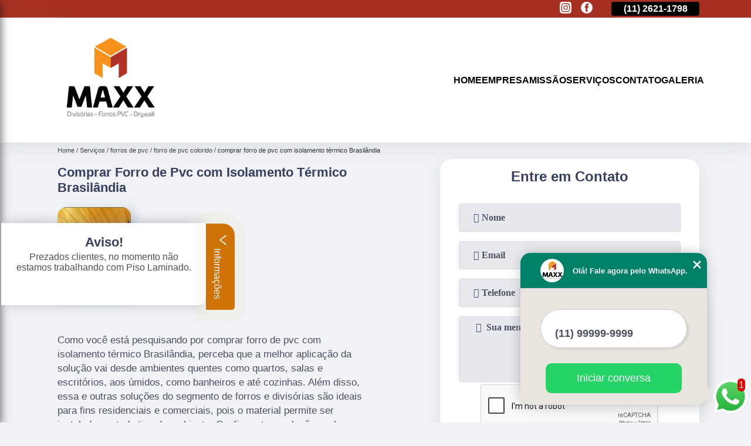

--- FILE ---
content_type: text/html; charset=utf-8
request_url: https://www.divisoriasdrywall.com.br/forros-de-pvc/forro-de-pvc-colorido/comprar-forro-de-pvc-com-isolamento-termico-brasilandia
body_size: 9841
content:
<!DOCTYPE html>
<!--[if lt IE 7]>
<html class="no-js lt-ie9 lt-ie8 lt-ie7"> <![endif]-->
<!--[if IE 7]>
<html class="no-js lt-ie9 lt-ie8"> <![endif]-->
<!--[if IE 8]>
<html class="no-js lt-ie9"> <![endif]-->
<!--[if gt IE 8]><!-->
<html class="no-js" lang="pt-br"> <!--<![endif]-->
<head>

 <!-- Google Tag Manager -->
 <script>(function(w,d,s,l,i){w[l]=w[l]||[];w[l].push({'gtm.start':
        new Date().getTime(),event:'gtm.js'});var f=d.getElementsByTagName(s)[0],
        j=d.createElement(s),dl=l!='dataLayer'?'&l='+l:'';j.async=true;j.src=
        'https://www.googletagmanager.com/gtm.js?id='+i+dl;f.parentNode.insertBefore(j,f);
        })(window,document,'script','dataLayer','GTM-MBRQ7RK');</script>
        <!-- End Google Tag Manager -->

<link rel="preconnect" href="https://fonts.googleapis.com">
  <link rel="preconnect" href="https://fonts.gstatic.com" crossorigin>
  <link rel="preload" href="https://www.divisoriasdrywall.com.br/css/theme.css" as="style">
  <link rel="preload" href="https://www.divisoriasdrywall.com.br/css/main.css" as="style">

  <link rel="preload"  href="https://www.divisoriasdrywall.com.br/./css/owl.carousel.css" as="style" />
  <link rel="preload" 
    href="https://www.divisoriasdrywall.com.br/./css/owl.theme.default.css" as="style" />
  <link rel="preload"  href="https://www.divisoriasdrywall.com.br/./css/notify.css" as="style" />
    <title>Comprar Forro de Pvc com Isolamento Térmico Brasilândia - Forro de Pvc Colorido        - Maxx Forro </title>
    <meta charset="utf-8">
    <link rel="shortcut icon" href="https://www.divisoriasdrywall.com.br/imagens/favicon.ico">
    <base href="https://www.divisoriasdrywall.com.br/">
            <meta name="google-site-verification" content="hOkUWzkCBGASipYP515wRBdWFVk9Xzs1AFl-CXfcxaA"/>
                <meta name="msvalidate.01" content="050781796ADDABE87AFBE34327C5C36C"/>
        <meta name="description" content="">
    <meta name="keywords" content="forro de pvc colorido, forro, pvc, colorido">
    <meta name="viewport" content="width=device-width, initial-scale=1.0">
    <meta name="geo.position"
          content="-23.5134514;-46.4252084">
    <meta name="geo.region" content="BR-SP">
    <meta name="geo.placename" content="São Paulo">
    <meta name="ICBM"
          content="-23.5134514,-46.4252084">
    <meta name="robots" content="index,follow">
    <meta name="rating" content="General">
    <meta name="revisit-after" content="7 days">
    <meta name="author" content="Maxx Forro">
    <meta property="og:region" content="Brasil">
    <meta property="og:title"
          content="Comprar Forro de Pvc com Isolamento Térmico Brasilândia - Forro de Pvc Colorido - Maxx Forro ">
    <meta property="og:type" content="article">
    <meta property="og:image"
          content="https://www.divisoriasdrywall.com.br/imagens/logo.png">
    <meta property="og:url"
          content="https://www.divisoriasdrywall.com.br/forros-de-pvc/forro-de-pvc-colorido/comprar-forro-de-pvc-com-isolamento-termico-brasilandia">
    <meta property="og:description" content="">
    <meta property="og:site_name" content="Maxx Forro">
        <link rel="canonical" href="https://www.divisoriasdrywall.com.br/forros-de-pvc/forro-de-pvc-colorido/comprar-forro-de-pvc-com-isolamento-termico-brasilandia">
    <link rel="stylesheet" href="https://www.divisoriasdrywall.com.br/css/theme.css">
    <link rel="stylesheet" type='text/css' href="https://www.divisoriasdrywall.com.br/css/main.css"/>
    
    <!-- Desenvolvido por BUSCA CLIENTES - www.buscaclientes.com.br -->
</head> 

<body data-pagina="881d4aae89c065daf617692ed94caedc">


 <!-- Google Tag Manager (noscript) -->
 <noscript><iframe src="https://www.googletagmanager.com/ns.html?id=GTM-MBRQ7RK"
        height="0" width="0" style="display:none;visibility:hidden"></iframe></noscript>
        <!-- End Google Tag Manager (noscript) -->

    <header>
          <!--  -->
<div class="contact">

  <div class="wrapper">

    <div class="social-container">
      <ul class="social-icons">
      </ul>

    </div>

    <div class="tel">
      <div id="telefones" class="right owl-carousel owl-theme">
       
        <p> (11) <span>2513-9132          </span></p><p> (11) <span>2621-1798          </span></p>        
      </div>
      <div class="tel-dropdown">
       
        <p> (11) <span><a rel="nofollow" class="tel follow-click"
              data-origem="cabecalho-telefone-"
              title="Telefone  - Maxx Forro"
              href="tel:+551125139132">2513-9132</a>
          </span></p><p> (11) <span><a rel="nofollow" class="tel follow-click"
              data-origem="cabecalho-telefone-2"
              title="Telefone 2 - Maxx Forro"
              href="tel:+551126211798">2621-1798</a>
          </span></p>        
      </div>

    </div>

  </div>
</div>
<!-- -->
<nav class="navbar">
    <!--  -->  
  <div class="logo">
    <a href="https://www.divisoriasdrywall.com.br/" class="pagina-logo" data-area="paginaLogo"
      title="Maxx Forro - ">
      <img
       src="https://www.divisoriasdrywall.com.br/imagens/vazio.jpg" data-src="https://www.divisoriasdrywall.com.br/imagens/logo.png"
        title="Logo - Maxx Forro" class="lazyload"
        alt="Comprar Forro de Pvc com Isolamento Térmico Brasilândia - Forro de Pvc Colorido - Maxx Forro">
    </a>
  </div>
  <!-- -->
  
  <div class="hamburguer">
    <span></span>
    <span></span>
    <span></span>
  </div>

  <ul class="menu">
            <li><a class="btn-home" data-area="paginaHome"        href="https://www.divisoriasdrywall.com.br/"
        title="Home">Home</a></li>        <li><a         href="https://www.divisoriasdrywall.com.br/empresa"
        title="Empresa">Empresa</a></li>        <li><a         href="https://www.divisoriasdrywall.com.br/missao"
        title="Missão">Missão</a></li>        <li class="dropdown" id="open-side-menu"><a         href="https://www.divisoriasdrywall.com.br/servicos"
        title="Serviços">Serviços</a></li>        <li><a         href="https://www.divisoriasdrywall.com.br/contato"
        title="Contato">Contato</a></li>
  </ul>

</nav>
    </header>
    <aside class="sidebar">
    <h2>Serviços</h2>
    
    <nav class="menu">
        
                                
                        <a href="https://www.divisoriasdrywall.com.br/divisorias-de-gesso"
                           title="Divisórias de Gesso">Divisórias de Gesso</a>
                    
                                        
                        <a href="https://www.divisoriasdrywall.com.br/drywall"
                           title="Drywall">Drywall</a>
                    
                                        
                        <a href="https://www.divisoriasdrywall.com.br/forros"
                           title="Forros">Forros</a>
                    
                                        
                        <a href="https://www.divisoriasdrywall.com.br/forros-de-gesso"
                           title="Forros de Gesso">Forros de Gesso</a>
                    
                                        
                        <a href="https://www.divisoriasdrywall.com.br/forros-de-isopor"
                           title="Forros de Isopor">Forros de Isopor</a>
                    
                                        
                        <a href="https://www.divisoriasdrywall.com.br/forros-de-pvc"
                           title="Forros de Pvc">Forros de Pvc</a>
                    
                                        
                        <a href="https://www.divisoriasdrywall.com.br/forros-em-pvc"
                           title="Forros em Pvc">Forros em Pvc</a>
                    
                                        
                        <a href="https://www.divisoriasdrywall.com.br/pisos-laminados"
                           title="Pisos Laminados">Pisos Laminados</a>
                    
                            
        </nav>
</aside>
    <main>
        <div class="wrapper"><div class="container">

<div id="breadcrumb">
		<ol itemscope itemtype="http://schema.org/BreadcrumbList">
								<li itemprop="itemListElement" itemscope
						itemtype="http://schema.org/ListItem">
						<a itemprop="item" href="https://www.divisoriasdrywall.com.br/">
							<span itemprop="name">Home</span></a>
						<meta itemprop="position" content="1"/>
					</li>
											<li itemprop="itemListElement" itemscope itemtype="http://schema.org/ListItem">
							<a itemprop="item"
							   href="https://www.divisoriasdrywall.com.br/servicos">
								<span itemprop="name">Serviços</span></a>
							<meta itemprop="position" content="2"/>
						</li>
												<li itemprop="itemListElement" itemscope itemtype="http://schema.org/ListItem">
							<a itemprop="item"
							   href="https://www.divisoriasdrywall.com.br/forros-de-pvc">
								<span itemprop="name">forros de pvc</span></a>
							<meta itemprop="position" content="3"/>
						</li>
												<li itemprop="itemListElement" itemscope itemtype="http://schema.org/ListItem">
							<a itemprop="item"
							   href="https://www.divisoriasdrywall.com.br/forro-de-pvc-colorido">
								<span itemprop="name">forro de pvc colorido</span></a>
							<meta itemprop="position" content="4"/>
						</li>
												<li><span>comprar forro de pvc com isolamento térmico Brasilândia</span></li>
								</ol>
</div>

</div>
</div>
        <div class="wrapper text">
 
            <article class="readMore">
                <h1>Comprar Forro de Pvc com Isolamento Térmico Brasilândia</h1>
                <img class="imagem-pagina lazyload" src="https://www.divisoriasdrywall.com.br/imagens/vazio.jpg" data-src="https://www.divisoriasdrywall.com.br/imagens/comprar-forro-de-pvc-com-isolamento-termico.jpg"
                    id="imagem-"
                    alt="Comprar Forro de Pvc com Isolamento Térmico Brasilândia - Forro de Pvc Colorido"
                    title="Comprar Forro de Pvc com Isolamento Térmico Brasilândia - Forro de Pvc Colorido"
                    width="155"
                    height="172">
                <p><p>Como você está pesquisando por comprar forro de pvc com isolamento térmico Brasilândia, perceba que a melhor aplicação da solução vai desde ambientes quentes como quartos, salas e escritórios, aos úmidos, como banheiros e até cozinhas. Além disso, essa e outras soluções do segmento de forros e divisórias são ideais para fins residenciais e comerciais, pois o material permite ser instalado em todo tipo de ambiente. Confira outras soluções sobre forros de pvc.</p></p>
                <p>Busca por comprar forro de pvc com isolamento térmico Brasilândia? Saiba que a Maxx Forro oferece a solução que você precisa no segmento de Divisórias e forros pvc, por exemplo, forro de isopor para teto, piso laminado eucafloor, forro de drywall,  piso laminado de madeira, piso laminado durafloor,  forro de gesso com sanca, entre outros serviços. Isso acontece graças aos investimentos da empresa com ótimos profissionais e instalações de Excelência, buscando sempre a satisfação do cliente e a excelência em produtos e trabalhos. Fale conosco e solicite já o que precisa! Além dos já citados, também oferecemos trabalhos como forros de isopor e Pisos laminados. Por isso, entre em contato conosco,estamos sempre a disposição do cliente.</p>
            </article>

            

                    <div class="formCotacao">
    <form action="https://www.divisoriasdrywall.com.br/enviar-cotacao" id="formulario-cotacao" method="post">
        <div class="header">
            <h3>.</h3>
        </div>
        <input type="hidden" name="acao" value="cotacao">
        <input type="hidden" name="produto_nome" value="">
        <input class="url-atual" type="hidden" name="produto_url" value="">
        <input class="url-atual" type="hidden" name="produto_ref" value="">
        <input type="hidden" name="imagem" value="" />
        <input type="hidden" name="site" value="https://www.divisoriasdrywall.com.br/" />
        <input type="hidden" name="email" value="maxxforrosedivisorias@hotmail.com" />
                <input type="hidden" name="projeto" value="2541" />

        <div class="item-form" id="campos-formulario">
            <input style="font-family: 'Font Awesome 5 Free'; font-weight: 700;" type="text" name="nome"
                placeholder="&#xf007; Nome" required>
            <p class="error-message" id="erro_nome"></p>
            <input style="font-family: 'Font Awesome 5 Free'; font-weight: 700;" type="email" name="email_contato"
                placeholder="&#xf0e0; Email" required>
            <p class="error-message" id="erro_email_contato"></p>
            <input style="font-family: 'Font Awesome 5 Free'; font-weight: 700;" type="text" name="telefone"
                class="telefone" placeholder="&#xf095; Telefone" required>
            <p class="error-message" id="erro_telefone"></p>

            <p class="error-message" id="erro_palavra"></p>
        </div>

        <div class="item-form" id="mensagem-formulario">
            <textarea style="font-family: 'Font Awesome 5 Free'; font-weight: 700;" name="mensagem"
                placeholder=" &#xf0e0;  Sua mensagem"></textarea>
            <p class="error-message" id="erro_mensagem"></p>
        </div>
        <div class="clear"></div>

        <div class="cta-formulario">
            <div class="seguranca-cta-formulario">
                <div class="item-cta">
                                        <div class="g-recaptcha" data-sitekey="6LfM5WAUAAAAAJsme6DBdKPO_cN90IKhgo3i4qZD">
                    </div>
                                    </div>
                <div class="item-cta">
                <button type="button" id="btn-enviar-cotacao" class="btn-verde">Enviar</button>

                    <img src="https://www.divisoriasdrywall.com.br/imagens/vazio.jpg" data-src="imagens/ajax-loader.gif" class="lazyload image-loading" id="loader-ajax" alt="Aguarde..."
                        title="Aguarde..." style="display:none">
                </div>
            </div>
        </div>

        

    </form>
    </div>
    

    
            

        </div>

        <div class="categorias">
                    </div>


        <div class="copyright">O conteúdo do texto
            "<strong>Comprar Forro de Pvc com Isolamento Térmico Brasilândia</strong>" é de direito reservado. Sua
            reprodução, parcial ou total, mesmo citando nossos links, é proibida sem a autorização do autor.
            Crime de violação de direito autoral &ndash; artigo 184 do Código Penal &ndash; <a
                title="Lei de direitos autorais" target="_blank"
                href="http://www.planalto.gov.br/Ccivil_03/Leis/L9610.htm" rel="noreferrer">Lei 9610/98 - Lei
                de direitos autorais</a>.
        </div>

    </main>
    </div><!-- .wrapper -->
    
    <footer>
    <aside class="categorias-footer">
        <h2>
            <a href="https://www.divisoriasdrywall.com.br/servicos"
                title="Serviços - Maxx Forro ">Serviços</a>
        </h2>
        <nav>
            <ul class="cssmenu" id="accordian">
                                <li class="dropdown">
                    <a class="dropdown-toggle" href="https://www.divisoriasdrywall.com.br/divisorias-de-gesso"
                        title="Divisórias de Gesso">Divisórias de Gesso</a>
                    <ul class="sub-menu subcategoria-menu">
                                                <li>
                            <a href="https://www.divisoriasdrywall.com.br/divisoria-bloco-de-gesso"
                                title="Divisória Bloco de Gesso">Divisória Bloco de Gesso</a>
                        </li>

                                                <li>
                            <a href="https://www.divisoriasdrywall.com.br/divisoria-de-gesso"
                                title="Divisória de Gesso">Divisória de Gesso</a>
                        </li>

                                                <li>
                            <a href="https://www.divisoriasdrywall.com.br/divisoria-de-gesso-acartonado"
                                title="Divisória de Gesso Acartonado">Divisória de Gesso Acartonado</a>
                        </li>

                                                <li>
                            <a href="https://www.divisoriasdrywall.com.br/divisoria-de-gesso-acustica"
                                title="Divisória de Gesso Acústica">Divisória de Gesso Acústica</a>
                        </li>

                                                <li>
                            <a href="https://www.divisoriasdrywall.com.br/divisoria-de-gesso-americana"
                                title="Divisória de Gesso Americana">Divisória de Gesso Americana</a>
                        </li>

                                                <li>
                            <a href="https://www.divisoriasdrywall.com.br/divisoria-de-gesso-com-nichos"
                                title="Divisória de Gesso com Nichos">Divisória de Gesso com Nichos</a>
                        </li>

                                                <li>
                            <a href="https://www.divisoriasdrywall.com.br/divisoria-de-gesso-com-porta"
                                title="Divisória de Gesso com Porta">Divisória de Gesso com Porta</a>
                        </li>

                                                <li>
                            <a href="https://www.divisoriasdrywall.com.br/divisoria-de-gesso-com-vidro"
                                title="Divisória de Gesso com Vidro">Divisória de Gesso com Vidro</a>
                        </li>

                                                <li>
                            <a href="https://www.divisoriasdrywall.com.br/divisoria-de-gesso-drywall"
                                title="Divisória de Gesso Drywall">Divisória de Gesso Drywall</a>
                        </li>

                                                <li>
                            <a href="https://www.divisoriasdrywall.com.br/divisoria-de-gesso-para-banheiro"
                                title="Divisória de Gesso para Banheiro">Divisória de Gesso para Banheiro</a>
                        </li>

                                                <li>
                            <a href="https://www.divisoriasdrywall.com.br/divisoria-de-gesso-para-quarto"
                                title="Divisória de Gesso para Quarto">Divisória de Gesso para Quarto</a>
                        </li>

                                                <li>
                            <a href="https://www.divisoriasdrywall.com.br/divisoria-de-gesso-para-sala"
                                title="Divisória de Gesso para Sala">Divisória de Gesso para Sala</a>
                        </li>

                                            </ul>
                </li>
                                <li class="dropdown">
                    <a class="dropdown-toggle" href="https://www.divisoriasdrywall.com.br/drywall"
                        title="Drywall">Drywall</a>
                    <ul class="sub-menu subcategoria-menu">
                                                <li>
                            <a href="https://www.divisoriasdrywall.com.br/dry-uol-gesso"
                                title="Dry Uol Gesso">Dry Uol Gesso</a>
                        </li>

                                                <li>
                            <a href="https://www.divisoriasdrywall.com.br/drywall-para-ambiente-externo"
                                title="Drywall para Ambiente Externo">Drywall para Ambiente Externo</a>
                        </li>

                                                <li>
                            <a href="https://www.divisoriasdrywall.com.br/drywall-para-apartamento"
                                title="Drywall para Apartamento">Drywall para Apartamento</a>
                        </li>

                                                <li>
                            <a href="https://www.divisoriasdrywall.com.br/drywall-para-areas-externas"
                                title="Drywall para áreas Externas">Drywall para áreas Externas</a>
                        </li>

                                                <li>
                            <a href="https://www.divisoriasdrywall.com.br/drywall-para-banheiro"
                                title="Drywall para Banheiro">Drywall para Banheiro</a>
                        </li>

                                                <li>
                            <a href="https://www.divisoriasdrywall.com.br/drywall-para-cozinha"
                                title="Drywall para Cozinha">Drywall para Cozinha</a>
                        </li>

                                                <li>
                            <a href="https://www.divisoriasdrywall.com.br/drywall-para-dividir-ambientes"
                                title="Drywall para Dividir Ambientes">Drywall para Dividir Ambientes</a>
                        </li>

                                                <li>
                            <a href="https://www.divisoriasdrywall.com.br/drywall-para-parede"
                                title="Drywall para Parede">Drywall para Parede</a>
                        </li>

                                                <li>
                            <a href="https://www.divisoriasdrywall.com.br/drywall-para-piso"
                                title="Drywall para Piso">Drywall para Piso</a>
                        </li>

                                                <li>
                            <a href="https://www.divisoriasdrywall.com.br/drywall-para-quarto"
                                title="Drywall para Quarto">Drywall para Quarto</a>
                        </li>

                                                <li>
                            <a href="https://www.divisoriasdrywall.com.br/drywall-para-sala"
                                title="Drywall para Sala">Drywall para Sala</a>
                        </li>

                                                <li>
                            <a href="https://www.divisoriasdrywall.com.br/drywall-para-teto"
                                title="Drywall para Teto">Drywall para Teto</a>
                        </li>

                                                <li>
                            <a href="https://www.divisoriasdrywall.com.br/drywall-para-umidade"
                                title="Drywall para Umidade">Drywall para Umidade</a>
                        </li>

                                                <li>
                            <a href="https://www.divisoriasdrywall.com.br/parede-dry-uol"
                                title="Parede Dry Uol">Parede Dry Uol</a>
                        </li>

                                            </ul>
                </li>
                                <li class="dropdown">
                    <a class="dropdown-toggle" href="https://www.divisoriasdrywall.com.br/forros"
                        title="Forros">Forros</a>
                    <ul class="sub-menu subcategoria-menu">
                                                <li>
                            <a href="https://www.divisoriasdrywall.com.br/forro-com-cortineiro"
                                title="Forro com Cortineiro">Forro com Cortineiro</a>
                        </li>

                                                <li>
                            <a href="https://www.divisoriasdrywall.com.br/forro-de-drywall"
                                title="Forro de Drywall">Forro de Drywall</a>
                        </li>

                                                <li>
                            <a href="https://www.divisoriasdrywall.com.br/forro-de-pvc"
                                title="Forro de Pvc">Forro de Pvc</a>
                        </li>

                                                <li>
                            <a href="https://www.divisoriasdrywall.com.br/forro-impermeavel"
                                title="Forro Impermeável">Forro Impermeável</a>
                        </li>

                                                <li>
                            <a href="https://www.divisoriasdrywall.com.br/forro-para-empresas"
                                title="Forro para Empresas">Forro para Empresas</a>
                        </li>

                                                <li>
                            <a href="https://www.divisoriasdrywall.com.br/forro-para-escritorio"
                                title="Forro para Escritório">Forro para Escritório</a>
                        </li>

                                                <li>
                            <a href="https://www.divisoriasdrywall.com.br/forro-para-estudio"
                                title="Forro para Estúdio">Forro para Estúdio</a>
                        </li>

                                                <li>
                            <a href="https://www.divisoriasdrywall.com.br/forro-para-festa"
                                title="Forro para Festa">Forro para Festa</a>
                        </li>

                                                <li>
                            <a href="https://www.divisoriasdrywall.com.br/forro-para-isolar-o-calor"
                                title="Forro para Isolar o Calor">Forro para Isolar o Calor</a>
                        </li>

                                                <li>
                            <a href="https://www.divisoriasdrywall.com.br/forro-para-teto"
                                title="Forro para Teto">Forro para Teto</a>
                        </li>

                                                <li>
                            <a href="https://www.divisoriasdrywall.com.br/forro-pvc-liso"
                                title="Forro Pvc Liso">Forro Pvc Liso</a>
                        </li>

                                                <li>
                            <a href="https://www.divisoriasdrywall.com.br/forro-pvc-madeira"
                                title="Forro Pvc Madeira">Forro Pvc Madeira</a>
                        </li>

                                            </ul>
                </li>
                                <li class="dropdown">
                    <a class="dropdown-toggle" href="https://www.divisoriasdrywall.com.br/forros-de-gesso"
                        title="Forros de Gesso">Forros de Gesso</a>
                    <ul class="sub-menu subcategoria-menu">
                                                <li>
                            <a href="https://www.divisoriasdrywall.com.br/forro-de-gesso-acartonado-com-sanca"
                                title="Forro de Gesso Acartonado com Sanca">Forro de Gesso Acartonado com Sanca</a>
                        </li>

                                                <li>
                            <a href="https://www.divisoriasdrywall.com.br/forro-de-gesso-acartonado-com-tabica"
                                title="Forro de Gesso Acartonado com Tabica">Forro de Gesso Acartonado com Tabica</a>
                        </li>

                                                <li>
                            <a href="https://www.divisoriasdrywall.com.br/forro-de-gesso-apartamento"
                                title="Forro de Gesso Apartamento">Forro de Gesso Apartamento</a>
                        </li>

                                                <li>
                            <a href="https://www.divisoriasdrywall.com.br/forro-de-gesso-area-externa"
                                title="Forro de Gesso área Externa">Forro de Gesso área Externa</a>
                        </li>

                                                <li>
                            <a href="https://www.divisoriasdrywall.com.br/forro-de-gesso-com-cortineiro"
                                title="Forro de Gesso com Cortineiro">Forro de Gesso com Cortineiro</a>
                        </li>

                                                <li>
                            <a href="https://www.divisoriasdrywall.com.br/forro-de-gesso-com-led"
                                title="Forro de Gesso com Led">Forro de Gesso com Led</a>
                        </li>

                                                <li>
                            <a href="https://www.divisoriasdrywall.com.br/forro-de-gesso-com-moldura"
                                title="Forro de Gesso com Moldura">Forro de Gesso com Moldura</a>
                        </li>

                                                <li>
                            <a href="https://www.divisoriasdrywall.com.br/forro-de-gesso-com-sanca"
                                title="Forro de Gesso com Sanca">Forro de Gesso com Sanca</a>
                        </li>

                                                <li>
                            <a href="https://www.divisoriasdrywall.com.br/forro-de-gesso-de-sala"
                                title="Forro de Gesso de Sala">Forro de Gesso de Sala</a>
                        </li>

                                                <li>
                            <a href="https://www.divisoriasdrywall.com.br/forro-de-gesso-no-banheiro"
                                title="Forro de Gesso no Banheiro">Forro de Gesso no Banheiro</a>
                        </li>

                                                <li>
                            <a href="https://www.divisoriasdrywall.com.br/forro-de-gesso-rebaixado"
                                title="Forro de Gesso Rebaixado">Forro de Gesso Rebaixado</a>
                        </li>

                                                <li>
                            <a href="https://www.divisoriasdrywall.com.br/forro-de-gesso-tabicado"
                                title="Forro de Gesso Tabicado">Forro de Gesso Tabicado</a>
                        </li>

                                            </ul>
                </li>
                                <li class="dropdown">
                    <a class="dropdown-toggle" href="https://www.divisoriasdrywall.com.br/forros-de-isopor"
                        title="Forros de Isopor">Forros de Isopor</a>
                    <ul class="sub-menu subcategoria-menu">
                                                <li>
                            <a href="https://www.divisoriasdrywall.com.br/forro-de-isopor-acustico"
                                title="Forro de Isopor Acústico">Forro de Isopor Acústico</a>
                        </li>

                                                <li>
                            <a href="https://www.divisoriasdrywall.com.br/forro-de-isopor-colocado"
                                title="Forro de Isopor Colocado">Forro de Isopor Colocado</a>
                        </li>

                                                <li>
                            <a href="https://www.divisoriasdrywall.com.br/forro-de-isopor-com-gesso"
                                title="Forro de Isopor com Gesso">Forro de Isopor com Gesso</a>
                        </li>

                                                <li>
                            <a href="https://www.divisoriasdrywall.com.br/forro-de-isopor-decorado-para-teto"
                                title="Forro de Isopor Decorado para Teto">Forro de Isopor Decorado para Teto</a>
                        </li>

                                                <li>
                            <a href="https://www.divisoriasdrywall.com.br/forro-de-isopor-decorativo"
                                title="Forro de Isopor Decorativo">Forro de Isopor Decorativo</a>
                        </li>

                                                <li>
                            <a href="https://www.divisoriasdrywall.com.br/forro-de-isopor-diminui-o-calor"
                                title="Forro de Isopor Diminui o Calor">Forro de Isopor Diminui o Calor</a>
                        </li>

                                                <li>
                            <a href="https://www.divisoriasdrywall.com.br/forro-de-isopor-na-cozinha"
                                title="Forro de Isopor na Cozinha">Forro de Isopor na Cozinha</a>
                        </li>

                                                <li>
                            <a href="https://www.divisoriasdrywall.com.br/forro-de-isopor-para-o-teto"
                                title="Forro de Isopor para o Teto">Forro de Isopor para o Teto</a>
                        </li>

                                                <li>
                            <a href="https://www.divisoriasdrywall.com.br/forro-de-isopor-para-telhado"
                                title="Forro de Isopor para Telhado">Forro de Isopor para Telhado</a>
                        </li>

                                                <li>
                            <a href="https://www.divisoriasdrywall.com.br/forro-de-isopor-para-teto"
                                title="Forro de Isopor para Teto">Forro de Isopor para Teto</a>
                        </li>

                                                <li>
                            <a href="https://www.divisoriasdrywall.com.br/forro-de-isopor-texturizado"
                                title="Forro de Isopor Texturizado">Forro de Isopor Texturizado</a>
                        </li>

                                                <li>
                            <a href="https://www.divisoriasdrywall.com.br/instalacao-de-forro-de-isopor"
                                title="Instalação de Forro de Isopor">Instalação de Forro de Isopor</a>
                        </li>

                                            </ul>
                </li>
                                <li class="dropdown">
                    <a class="dropdown-toggle" href="https://www.divisoriasdrywall.com.br/forros-de-pvc"
                        title="Forros de Pvc">Forros de Pvc</a>
                    <ul class="sub-menu subcategoria-menu">
                                                <li>
                            <a href="https://www.divisoriasdrywall.com.br/forro-de-pvc-banheiro"
                                title="Forro de Pvc Banheiro">Forro de Pvc Banheiro</a>
                        </li>

                                                <li>
                            <a href="https://www.divisoriasdrywall.com.br/forro-de-pvc-branco"
                                title="Forro de Pvc Branco">Forro de Pvc Branco</a>
                        </li>

                                                <li>
                            <a href="https://www.divisoriasdrywall.com.br/forro-de-pvc-colocado"
                                title="Forro de Pvc Colocado">Forro de Pvc Colocado</a>
                        </li>

                                                <li>
                            <a href="https://www.divisoriasdrywall.com.br/forro-de-pvc-colorido"
                                title="Forro de Pvc Colorido">Forro de Pvc Colorido</a>
                        </li>

                                                <li>
                            <a href="https://www.divisoriasdrywall.com.br/forro-de-pvc-com-isolamento-termico"
                                title="Forro de Pvc com Isolamento Térmico">Forro de Pvc com Isolamento Térmico</a>
                        </li>

                                                <li>
                            <a href="https://www.divisoriasdrywall.com.br/forro-de-pvc-completo"
                                title="Forro de Pvc Completo">Forro de Pvc Completo</a>
                        </li>

                                                <li>
                            <a href="https://www.divisoriasdrywall.com.br/forro-de-pvc-decorado"
                                title="Forro de Pvc Decorado">Forro de Pvc Decorado</a>
                        </li>

                                                <li>
                            <a href="https://www.divisoriasdrywall.com.br/forro-de-pvc-decorado-para-teto"
                                title="Forro de Pvc Decorado para Teto">Forro de Pvc Decorado para Teto</a>
                        </li>

                                                <li>
                            <a href="https://www.divisoriasdrywall.com.br/forro-de-pvc-liso"
                                title="Forro de Pvc Liso">Forro de Pvc Liso</a>
                        </li>

                                                <li>
                            <a href="https://www.divisoriasdrywall.com.br/forro-de-pvc-madeira"
                                title="Forro de Pvc Madeira">Forro de Pvc Madeira</a>
                        </li>

                                                <li>
                            <a href="https://www.divisoriasdrywall.com.br/forro-de-pvc-marrom"
                                title="Forro de Pvc Marrom">Forro de Pvc Marrom</a>
                        </li>

                                            </ul>
                </li>
                                <li class="dropdown">
                    <a class="dropdown-toggle" href="https://www.divisoriasdrywall.com.br/forros-em-pvc"
                        title="Forros em Pvc">Forros em Pvc</a>
                    <ul class="sub-menu subcategoria-menu">
                                                <li>
                            <a href="https://www.divisoriasdrywall.com.br/forro-em-pvc-amadeirado"
                                title="Forro em Pvc Amadeirado">Forro em Pvc Amadeirado</a>
                        </li>

                                                <li>
                            <a href="https://www.divisoriasdrywall.com.br/forro-em-pvc-banheiro"
                                title="Forro em Pvc Banheiro">Forro em Pvc Banheiro</a>
                        </li>

                                                <li>
                            <a href="https://www.divisoriasdrywall.com.br/forro-em-pvc-branco"
                                title="Forro em Pvc Branco">Forro em Pvc Branco</a>
                        </li>

                                                <li>
                            <a href="https://www.divisoriasdrywall.com.br/forro-em-pvc-colorido"
                                title="Forro em Pvc Colorido">Forro em Pvc Colorido</a>
                        </li>

                                                <li>
                            <a href="https://www.divisoriasdrywall.com.br/forro-em-pvc-decorado"
                                title="Forro em Pvc Decorado">Forro em Pvc Decorado</a>
                        </li>

                                                <li>
                            <a href="https://www.divisoriasdrywall.com.br/forro-em-pvc-imitando-madeira"
                                title="Forro em Pvc Imitando Madeira">Forro em Pvc Imitando Madeira</a>
                        </li>

                                                <li>
                            <a href="https://www.divisoriasdrywall.com.br/forro-em-pvc-liso"
                                title="Forro em Pvc Liso">Forro em Pvc Liso</a>
                        </li>

                                                <li>
                            <a href="https://www.divisoriasdrywall.com.br/forro-pvc-antichama"
                                title="Forro Pvc Antichama">Forro Pvc Antichama</a>
                        </li>

                                                <li>
                            <a href="https://www.divisoriasdrywall.com.br/forro-pvc-de-madeira"
                                title="Forro Pvc de Madeira">Forro Pvc de Madeira</a>
                        </li>

                                                <li>
                            <a href="https://www.divisoriasdrywall.com.br/forro-pvc-decorado-para-parede"
                                title="Forro Pvc Decorado para Parede">Forro Pvc Decorado para Parede</a>
                        </li>

                                                <li>
                            <a href="https://www.divisoriasdrywall.com.br/forro-pvc-decorado-para-teto"
                                title="Forro Pvc Decorado para Teto">Forro Pvc Decorado para Teto</a>
                        </li>

                                            </ul>
                </li>
                                <li class="dropdown">
                    <a class="dropdown-toggle" href="https://www.divisoriasdrywall.com.br/pisos-laminados"
                        title="Pisos Laminados">Pisos Laminados</a>
                    <ul class="sub-menu subcategoria-menu">
                                                <li>
                            <a href="https://www.divisoriasdrywall.com.br/colocacao-de-piso-laminado"
                                title="Colocação de Piso Laminado">Colocação de Piso Laminado</a>
                        </li>

                                                <li>
                            <a href="https://www.divisoriasdrywall.com.br/instalacao-de-piso-laminado"
                                title="Instalação de Piso Laminado">Instalação de Piso Laminado</a>
                        </li>

                                                <li>
                            <a href="https://www.divisoriasdrywall.com.br/piso-laminado"
                                title="Piso Laminado">Piso Laminado</a>
                        </li>

                                                <li>
                            <a href="https://www.divisoriasdrywall.com.br/piso-laminado-apartamento"
                                title="Piso Laminado Apartamento">Piso Laminado Apartamento</a>
                        </li>

                                                <li>
                            <a href="https://www.divisoriasdrywall.com.br/piso-laminado-de-madeira"
                                title="Piso Laminado de Madeira">Piso Laminado de Madeira</a>
                        </li>

                                                <li>
                            <a href="https://www.divisoriasdrywall.com.br/piso-laminado-de-pvc"
                                title="Piso Laminado de Pvc">Piso Laminado de Pvc</a>
                        </li>

                                                <li>
                            <a href="https://www.divisoriasdrywall.com.br/piso-laminado-durafloor"
                                title="Piso Laminado Durafloor">Piso Laminado Durafloor</a>
                        </li>

                                                <li>
                            <a href="https://www.divisoriasdrywall.com.br/piso-laminado-durafloor-ritz"
                                title="Piso Laminado Durafloor Ritz">Piso Laminado Durafloor Ritz</a>
                        </li>

                                                <li>
                            <a href="https://www.divisoriasdrywall.com.br/piso-laminado-emborrachado"
                                title="Piso Laminado Emborrachado">Piso Laminado Emborrachado</a>
                        </li>

                                                <li>
                            <a href="https://www.divisoriasdrywall.com.br/piso-laminado-eucafloor"
                                title="Piso Laminado Eucafloor">Piso Laminado Eucafloor</a>
                        </li>

                                                <li>
                            <a href="https://www.divisoriasdrywall.com.br/piso-laminado-para-apartamento"
                                title="Piso Laminado para Apartamento">Piso Laminado para Apartamento</a>
                        </li>

                                                <li>
                            <a href="https://www.divisoriasdrywall.com.br/piso-laminado-vinilico"
                                title="Piso Laminado Vinílico">Piso Laminado Vinílico</a>
                        </li>

                                            </ul>
                </li>
                            </ul>
        </nav>

    </aside>
    
    <div id="main-footer">
        <!--  -->
        <article id="pgEndereco">
            <a href="https://www.divisoriasdrywall.com.br/" class="pagina-logo" data-area="paginaLogo"
                title="Maxx Forro - ">
                <img src="https://www.divisoriasdrywall.com.br/imagens/vazio.jpg" data-src="https://www.divisoriasdrywall.com.br/imagens/logo.png"
                    title="Logo - Maxx Forro"
                    class="lazyload"   alt="Comprar Forro de Pvc com Isolamento Térmico Brasilândia - Forro de Pvc Colorido - Maxx Forro">
            </a>
            <h4>Maxx Forro</h4>
            <div class="end_adicionais">
                <div class="endereco">
                    <p class="end">
                        Av. Nordestina                        , 3825                        São Paulo                         - CEP: 08031-450                    </p>
                    
                    <p> (11)  2513-9132</p>
                    <p> (11)  2621-1798</p>
                                        <!-- -->
                </div>
            </div>
        </article>


        <nav>
        <ul>
                            <li>
                <a rel="nofollow" href="https://www.divisoriasdrywall.com.br/"
                   title="Home">Home</a>
                </li>
                                <li>
                <a rel="nofollow" href="https://www.divisoriasdrywall.com.br/empresa"
                   title="Empresa">Empresa</a>
                </li>
                                <li>
                <a rel="nofollow" href="https://www.divisoriasdrywall.com.br/missao"
                   title="Missão">Missão</a>
                </li>
                                <li>
                <a rel="nofollow" href="https://www.divisoriasdrywall.com.br/servicos"
                   title="Serviços">Serviços</a>
                </li>
                                <li>
                <a rel="nofollow" href="https://www.divisoriasdrywall.com.br/contato"
                   title="Contato">Contato</a>
                </li>
                            
            <li><a href="https://www.divisoriasdrywall.com.br/mapa-do-site"
                   title="Mapa do site Maxx Forro">Mapa do site</a></li>
                   
                    <li class="abre-menu"><a href="https://www.divisoriasdrywall.com.br/servicos"
            title="Mais Serviços">Mais Serviços</a></li>

            
        </ul>
    </nav>

         <!--  -->
        <div class="social-container">
        <div class="social-icons"></div>
        <!-- -->
        </div>
    </div>
    <div id="copyrigth">
        <div class="footer_footer">

            <p>O inteiro teor deste site está sujeito à proteção de direitos autorais. Copyright©
                Maxx Forro (Lei 9610 de 19/02/1998)</p>
            <div class="footer_selos">
            <img alt="Plataforma criada por BuscaCliente.com.br" class="lazyload busca-clientes"
               src="https://www.divisoriasdrywall.com.br/imagens/vazio.jpg" data-src="https://www.divisoriasdrywall.com.br/imagens/max.png">
            <br>
            <a rel="noreferrer" class="busca-clientes"
                href="http://validator.w3.org/check?uri=https://www.divisoriasdrywall.com.br/" target="_blank"
                title="Site Desenvolvido em HTML5 nos padrões internacionais W3C"><img
                 src="https://www.divisoriasdrywall.com.br/imagens/vazio.jpg"   data-src="https://www.divisoriasdrywall.com.br/imagens/selo-w3c-html5.png"
                    class="lazyload" alt="Site Desenvolvido em HTML5 nos padrões internacionais W3C"></a>
            <img alt="Site seguro" class="lazyload busca-clientes" src="https://www.divisoriasdrywall.com.br/imagens/vazio.jpg" data-src="imagens/selo.png">
            </div>
        </div>
    </div>
    <a id="myBtn" href="#formulario-cotacao">
    <div  title="Go to top" class="active"><svg xmlns="http://www.w3.org/2000/svg" height="24px" viewBox="0 0 24 24" width="24px" fill="var(--shape)">
            <path d="M0 0h24v24H0V0z" fill="none"></path>
            <path d="M4 12l1.41 1.41L11 7.83V20h2V7.83l5.58 5.59L20 12l-8-8-8 8z"></path>
        </svg></div></a>

    
        <div id="confirma">

            <div id="mainConfirma">
                <form action="javascript:void(0);" id="formulario-cotacao-whats" class="form-Whats " method="post">
                                    <div class="C-modal">X</div>
                    <input type="hidden" name="acao" value="cotacao"><input type="hidden" name="produto_nome"
                        value=""><input class="url-atual" type="hidden" name="produto_url" value=""><input
                        class="url-atual" type="hidden" name="produto_ref" value=""><input type="hidden" name="imagem"
                        value=""><input type="hidden" name="site"
                        value="https://www.divisoriasdrywall.com.br/"><input type="hidden" name="email"
                        value="maxxforrosedivisorias@hotmail.com"><input type="hidden" name="projeto"
                        value="2541"> 
                    <div class="dados-cotacao">
                        <h4>Fale conosco no whatsapp <span><svg xmlns="http://www.w3.org/2000/svg" xmlns:xlink="http://www.w3.org/1999/xlink" width="50" height="50" viewBox="0 0 1219.547 1225.016"><path fill="#E0E0E0" d="M1041.858 178.02C927.206 63.289 774.753.07 612.325 0 277.617 0 5.232 272.298 5.098 606.991c-.039 106.986 27.915 211.42 81.048 303.476L0 1225.016l321.898-84.406c88.689 48.368 188.547 73.855 290.166 73.896h.258.003c334.654 0 607.08-272.346 607.222-607.023.056-162.208-63.052-314.724-177.689-429.463zm-429.533 933.963h-.197c-90.578-.048-179.402-24.366-256.878-70.339l-18.438-10.93-191.021 50.083 51-186.176-12.013-19.087c-50.525-80.336-77.198-173.175-77.16-268.504.111-278.186 226.507-504.503 504.898-504.503 134.812.056 261.519 52.604 356.814 147.965 95.289 95.36 147.728 222.128 147.688 356.948-.118 278.195-226.522 504.543-504.693 504.543z"/><linearGradient id="a" gradientUnits="userSpaceOnUse" x1="609.77" y1="1190.114" x2="609.77" y2="21.084"><stop offset="0" stop-color="#20b038"/><stop offset="1" stop-color="#60d66a"/></linearGradient><path fill="url(#a)" d="M27.875 1190.114l82.211-300.18c-50.719-87.852-77.391-187.523-77.359-289.602.133-319.398 260.078-579.25 579.469-579.25 155.016.07 300.508 60.398 409.898 169.891 109.414 109.492 169.633 255.031 169.57 409.812-.133 319.406-260.094 579.281-579.445 579.281-.023 0 .016 0 0 0h-.258c-96.977-.031-192.266-24.375-276.898-70.5l-307.188 80.548z"/><image overflow="visible" opacity=".08" width="682" height="639" xlink:href="FCC0802E2AF8A915.png" transform="translate(270.984 291.372)"/><path fill-rule="evenodd" clip-rule="evenodd" fill="#FFF" d="M462.273 349.294c-11.234-24.977-23.062-25.477-33.75-25.914-8.742-.375-18.75-.352-28.742-.352-10 0-26.25 3.758-39.992 18.766-13.75 15.008-52.5 51.289-52.5 125.078 0 73.797 53.75 145.102 61.242 155.117 7.5 10 103.758 166.266 256.203 226.383 126.695 49.961 152.477 40.023 179.977 37.523s88.734-36.273 101.234-71.297c12.5-35.016 12.5-65.031 8.75-71.305-3.75-6.25-13.75-10-28.75-17.5s-88.734-43.789-102.484-48.789-23.75-7.5-33.75 7.516c-10 15-38.727 48.773-47.477 58.773-8.75 10.023-17.5 11.273-32.5 3.773-15-7.523-63.305-23.344-120.609-74.438-44.586-39.75-74.688-88.844-83.438-103.859-8.75-15-.938-23.125 6.586-30.602 6.734-6.719 15-17.508 22.5-26.266 7.484-8.758 9.984-15.008 14.984-25.008 5-10.016 2.5-18.773-1.25-26.273s-32.898-81.67-46.234-111.326z"/><path fill="#FFF" d="M1036.898 176.091C923.562 62.677 772.859.185 612.297.114 281.43.114 12.172 269.286 12.039 600.137 12 705.896 39.633 809.13 92.156 900.13L7 1211.067l318.203-83.438c87.672 47.812 186.383 73.008 286.836 73.047h.255.003c330.812 0 600.109-269.219 600.25-600.055.055-160.343-62.328-311.108-175.649-424.53zm-424.601 923.242h-.195c-89.539-.047-177.344-24.086-253.93-69.531l-18.227-10.805-188.828 49.508 50.414-184.039-11.875-18.867c-49.945-79.414-76.312-171.188-76.273-265.422.109-274.992 223.906-498.711 499.102-498.711 133.266.055 258.516 52 352.719 146.266 94.195 94.266 146.031 219.578 145.992 352.852-.118 274.999-223.923 498.749-498.899 498.749z"/></svg></span></h4>
                        <input style="font-family: 'Font Awesome 5 Free'; font-weight: 700;" type="text" id="Input-name" name="nome"
                            placeholder="&#xf007; Nome">
                       
                        <input style="font-family: 'Font Awesome 5 Free'; font-weight: 700;" type="text" name="telefone"
                            class="telefone" placeholder="&#xf095; Telefone">
                        <textarea style="font-family: 'Font Awesome 5 Free'; font-weight: 700;" name="mensagem" id="mensg" placeholder="&#xf0e0; Mensagem" rows="3"
                            required=""></textarea><input type="hidden" name="email_contato"
                            value="form-whats@whatsapp.com.br">
                    </div>                    <div class="g-recaptcha" data-sitekey="6LfM5WAUAAAAAJsme6DBdKPO_cN90IKhgo3i4qZD">
                    </div>
                    <div class="clear"></div>
                    <button type="submit" class="btn-verde" id="btnConfirmaWhats">Mandar WhatsApp</button>
                    <img src="https://www.divisoriasdrywall.com.br/imagens/vazio.jpg" data-src="/imagens/ajax-loader.gif" class="lazyload image-loading" id="loader-ajax-whats" alt="Aguarde..."
                        title="Aguarde..." style="display:none">
                </form>
            </div>
            <div id="footerConfirma"></div>
        </div>
    

</footer>
<script src="js/lazysizes.min.js" async=""></script>
<link rel="stylesheet" type='text/css' href="https://www.divisoriasdrywall.com.br/./css/owl.carousel.css" />
<link rel="stylesheet" type='text/css'
    href="https://www.divisoriasdrywall.com.br/./css/owl.theme.default.css" />
<link rel="stylesheet" type='text/css' href="https://www.divisoriasdrywall.com.br/./css/notify.css" />
<script src="https://www.divisoriasdrywall.com.br/js/jquery-3.6.0.min.js"></script>
<script>
$(document).ready(function() {

    

        (function(i, s, o, g, r, a, m) {
            i['GoogleAnalyticsObject'] = r;
            i[r] = i[r] || function() {
                (i[r].q = i[r].q || []).push(arguments)
            }, i[r].l = 1 * new Date();
            a = s.createElement(o),
                m = s.getElementsByTagName(o)[0];
            a.async = 1;
            a.src = g;
            m.parentNode.insertBefore(a, m)
        })(window, document, 'script', '//www.google-analytics.com/analytics.js', 'ga');

    ga('create', 'UA-121619125-40', 'auto');
    ga('send', 'pageview');
    })
</script>
<!-- Global site tag (gtag.js) - Google Analytics -->
<script async
    src="https://www.googletagmanager.com/gtag/js?id=GTM-MBRQ7RK">
</script>
<script>
window.dataLayer = window.dataLayer || [];

function gtag() {
    dataLayer.push(arguments);
}
gtag('js', new Date());

gtag('config', 'GTM-MBRQ7RK');
</script>

<script async src='https://www.google.com/recaptcha/api.js'></script>
<script async src="https://kit.fontawesome.com/4641593e0d.js" crossorigin="anonymous"></script>
<script src="https://www.divisoriasdrywall.com.br/js/owl.carousel.min.js"></script>
<script src="https://www.divisoriasdrywall.com.br/js/functions.js"></script>
<script src="https://www.divisoriasdrywall.com.br/js/geral.js"></script>

<!-- Desenvolvido por BUSCA CLIENTES - www.buscaclientes.com.br -->

<!-- #!Version3 - BuscaMax -->
    </body>

</html>

--- FILE ---
content_type: text/html; charset=utf-8
request_url: https://www.google.com/recaptcha/api2/anchor?ar=1&k=6LfM5WAUAAAAAJsme6DBdKPO_cN90IKhgo3i4qZD&co=aHR0cHM6Ly93d3cuZGl2aXNvcmlhc2RyeXdhbGwuY29tLmJyOjQ0Mw..&hl=en&v=PoyoqOPhxBO7pBk68S4YbpHZ&size=normal&anchor-ms=20000&execute-ms=30000&cb=lq08dw8nhh5
body_size: 49472
content:
<!DOCTYPE HTML><html dir="ltr" lang="en"><head><meta http-equiv="Content-Type" content="text/html; charset=UTF-8">
<meta http-equiv="X-UA-Compatible" content="IE=edge">
<title>reCAPTCHA</title>
<style type="text/css">
/* cyrillic-ext */
@font-face {
  font-family: 'Roboto';
  font-style: normal;
  font-weight: 400;
  font-stretch: 100%;
  src: url(//fonts.gstatic.com/s/roboto/v48/KFO7CnqEu92Fr1ME7kSn66aGLdTylUAMa3GUBHMdazTgWw.woff2) format('woff2');
  unicode-range: U+0460-052F, U+1C80-1C8A, U+20B4, U+2DE0-2DFF, U+A640-A69F, U+FE2E-FE2F;
}
/* cyrillic */
@font-face {
  font-family: 'Roboto';
  font-style: normal;
  font-weight: 400;
  font-stretch: 100%;
  src: url(//fonts.gstatic.com/s/roboto/v48/KFO7CnqEu92Fr1ME7kSn66aGLdTylUAMa3iUBHMdazTgWw.woff2) format('woff2');
  unicode-range: U+0301, U+0400-045F, U+0490-0491, U+04B0-04B1, U+2116;
}
/* greek-ext */
@font-face {
  font-family: 'Roboto';
  font-style: normal;
  font-weight: 400;
  font-stretch: 100%;
  src: url(//fonts.gstatic.com/s/roboto/v48/KFO7CnqEu92Fr1ME7kSn66aGLdTylUAMa3CUBHMdazTgWw.woff2) format('woff2');
  unicode-range: U+1F00-1FFF;
}
/* greek */
@font-face {
  font-family: 'Roboto';
  font-style: normal;
  font-weight: 400;
  font-stretch: 100%;
  src: url(//fonts.gstatic.com/s/roboto/v48/KFO7CnqEu92Fr1ME7kSn66aGLdTylUAMa3-UBHMdazTgWw.woff2) format('woff2');
  unicode-range: U+0370-0377, U+037A-037F, U+0384-038A, U+038C, U+038E-03A1, U+03A3-03FF;
}
/* math */
@font-face {
  font-family: 'Roboto';
  font-style: normal;
  font-weight: 400;
  font-stretch: 100%;
  src: url(//fonts.gstatic.com/s/roboto/v48/KFO7CnqEu92Fr1ME7kSn66aGLdTylUAMawCUBHMdazTgWw.woff2) format('woff2');
  unicode-range: U+0302-0303, U+0305, U+0307-0308, U+0310, U+0312, U+0315, U+031A, U+0326-0327, U+032C, U+032F-0330, U+0332-0333, U+0338, U+033A, U+0346, U+034D, U+0391-03A1, U+03A3-03A9, U+03B1-03C9, U+03D1, U+03D5-03D6, U+03F0-03F1, U+03F4-03F5, U+2016-2017, U+2034-2038, U+203C, U+2040, U+2043, U+2047, U+2050, U+2057, U+205F, U+2070-2071, U+2074-208E, U+2090-209C, U+20D0-20DC, U+20E1, U+20E5-20EF, U+2100-2112, U+2114-2115, U+2117-2121, U+2123-214F, U+2190, U+2192, U+2194-21AE, U+21B0-21E5, U+21F1-21F2, U+21F4-2211, U+2213-2214, U+2216-22FF, U+2308-230B, U+2310, U+2319, U+231C-2321, U+2336-237A, U+237C, U+2395, U+239B-23B7, U+23D0, U+23DC-23E1, U+2474-2475, U+25AF, U+25B3, U+25B7, U+25BD, U+25C1, U+25CA, U+25CC, U+25FB, U+266D-266F, U+27C0-27FF, U+2900-2AFF, U+2B0E-2B11, U+2B30-2B4C, U+2BFE, U+3030, U+FF5B, U+FF5D, U+1D400-1D7FF, U+1EE00-1EEFF;
}
/* symbols */
@font-face {
  font-family: 'Roboto';
  font-style: normal;
  font-weight: 400;
  font-stretch: 100%;
  src: url(//fonts.gstatic.com/s/roboto/v48/KFO7CnqEu92Fr1ME7kSn66aGLdTylUAMaxKUBHMdazTgWw.woff2) format('woff2');
  unicode-range: U+0001-000C, U+000E-001F, U+007F-009F, U+20DD-20E0, U+20E2-20E4, U+2150-218F, U+2190, U+2192, U+2194-2199, U+21AF, U+21E6-21F0, U+21F3, U+2218-2219, U+2299, U+22C4-22C6, U+2300-243F, U+2440-244A, U+2460-24FF, U+25A0-27BF, U+2800-28FF, U+2921-2922, U+2981, U+29BF, U+29EB, U+2B00-2BFF, U+4DC0-4DFF, U+FFF9-FFFB, U+10140-1018E, U+10190-1019C, U+101A0, U+101D0-101FD, U+102E0-102FB, U+10E60-10E7E, U+1D2C0-1D2D3, U+1D2E0-1D37F, U+1F000-1F0FF, U+1F100-1F1AD, U+1F1E6-1F1FF, U+1F30D-1F30F, U+1F315, U+1F31C, U+1F31E, U+1F320-1F32C, U+1F336, U+1F378, U+1F37D, U+1F382, U+1F393-1F39F, U+1F3A7-1F3A8, U+1F3AC-1F3AF, U+1F3C2, U+1F3C4-1F3C6, U+1F3CA-1F3CE, U+1F3D4-1F3E0, U+1F3ED, U+1F3F1-1F3F3, U+1F3F5-1F3F7, U+1F408, U+1F415, U+1F41F, U+1F426, U+1F43F, U+1F441-1F442, U+1F444, U+1F446-1F449, U+1F44C-1F44E, U+1F453, U+1F46A, U+1F47D, U+1F4A3, U+1F4B0, U+1F4B3, U+1F4B9, U+1F4BB, U+1F4BF, U+1F4C8-1F4CB, U+1F4D6, U+1F4DA, U+1F4DF, U+1F4E3-1F4E6, U+1F4EA-1F4ED, U+1F4F7, U+1F4F9-1F4FB, U+1F4FD-1F4FE, U+1F503, U+1F507-1F50B, U+1F50D, U+1F512-1F513, U+1F53E-1F54A, U+1F54F-1F5FA, U+1F610, U+1F650-1F67F, U+1F687, U+1F68D, U+1F691, U+1F694, U+1F698, U+1F6AD, U+1F6B2, U+1F6B9-1F6BA, U+1F6BC, U+1F6C6-1F6CF, U+1F6D3-1F6D7, U+1F6E0-1F6EA, U+1F6F0-1F6F3, U+1F6F7-1F6FC, U+1F700-1F7FF, U+1F800-1F80B, U+1F810-1F847, U+1F850-1F859, U+1F860-1F887, U+1F890-1F8AD, U+1F8B0-1F8BB, U+1F8C0-1F8C1, U+1F900-1F90B, U+1F93B, U+1F946, U+1F984, U+1F996, U+1F9E9, U+1FA00-1FA6F, U+1FA70-1FA7C, U+1FA80-1FA89, U+1FA8F-1FAC6, U+1FACE-1FADC, U+1FADF-1FAE9, U+1FAF0-1FAF8, U+1FB00-1FBFF;
}
/* vietnamese */
@font-face {
  font-family: 'Roboto';
  font-style: normal;
  font-weight: 400;
  font-stretch: 100%;
  src: url(//fonts.gstatic.com/s/roboto/v48/KFO7CnqEu92Fr1ME7kSn66aGLdTylUAMa3OUBHMdazTgWw.woff2) format('woff2');
  unicode-range: U+0102-0103, U+0110-0111, U+0128-0129, U+0168-0169, U+01A0-01A1, U+01AF-01B0, U+0300-0301, U+0303-0304, U+0308-0309, U+0323, U+0329, U+1EA0-1EF9, U+20AB;
}
/* latin-ext */
@font-face {
  font-family: 'Roboto';
  font-style: normal;
  font-weight: 400;
  font-stretch: 100%;
  src: url(//fonts.gstatic.com/s/roboto/v48/KFO7CnqEu92Fr1ME7kSn66aGLdTylUAMa3KUBHMdazTgWw.woff2) format('woff2');
  unicode-range: U+0100-02BA, U+02BD-02C5, U+02C7-02CC, U+02CE-02D7, U+02DD-02FF, U+0304, U+0308, U+0329, U+1D00-1DBF, U+1E00-1E9F, U+1EF2-1EFF, U+2020, U+20A0-20AB, U+20AD-20C0, U+2113, U+2C60-2C7F, U+A720-A7FF;
}
/* latin */
@font-face {
  font-family: 'Roboto';
  font-style: normal;
  font-weight: 400;
  font-stretch: 100%;
  src: url(//fonts.gstatic.com/s/roboto/v48/KFO7CnqEu92Fr1ME7kSn66aGLdTylUAMa3yUBHMdazQ.woff2) format('woff2');
  unicode-range: U+0000-00FF, U+0131, U+0152-0153, U+02BB-02BC, U+02C6, U+02DA, U+02DC, U+0304, U+0308, U+0329, U+2000-206F, U+20AC, U+2122, U+2191, U+2193, U+2212, U+2215, U+FEFF, U+FFFD;
}
/* cyrillic-ext */
@font-face {
  font-family: 'Roboto';
  font-style: normal;
  font-weight: 500;
  font-stretch: 100%;
  src: url(//fonts.gstatic.com/s/roboto/v48/KFO7CnqEu92Fr1ME7kSn66aGLdTylUAMa3GUBHMdazTgWw.woff2) format('woff2');
  unicode-range: U+0460-052F, U+1C80-1C8A, U+20B4, U+2DE0-2DFF, U+A640-A69F, U+FE2E-FE2F;
}
/* cyrillic */
@font-face {
  font-family: 'Roboto';
  font-style: normal;
  font-weight: 500;
  font-stretch: 100%;
  src: url(//fonts.gstatic.com/s/roboto/v48/KFO7CnqEu92Fr1ME7kSn66aGLdTylUAMa3iUBHMdazTgWw.woff2) format('woff2');
  unicode-range: U+0301, U+0400-045F, U+0490-0491, U+04B0-04B1, U+2116;
}
/* greek-ext */
@font-face {
  font-family: 'Roboto';
  font-style: normal;
  font-weight: 500;
  font-stretch: 100%;
  src: url(//fonts.gstatic.com/s/roboto/v48/KFO7CnqEu92Fr1ME7kSn66aGLdTylUAMa3CUBHMdazTgWw.woff2) format('woff2');
  unicode-range: U+1F00-1FFF;
}
/* greek */
@font-face {
  font-family: 'Roboto';
  font-style: normal;
  font-weight: 500;
  font-stretch: 100%;
  src: url(//fonts.gstatic.com/s/roboto/v48/KFO7CnqEu92Fr1ME7kSn66aGLdTylUAMa3-UBHMdazTgWw.woff2) format('woff2');
  unicode-range: U+0370-0377, U+037A-037F, U+0384-038A, U+038C, U+038E-03A1, U+03A3-03FF;
}
/* math */
@font-face {
  font-family: 'Roboto';
  font-style: normal;
  font-weight: 500;
  font-stretch: 100%;
  src: url(//fonts.gstatic.com/s/roboto/v48/KFO7CnqEu92Fr1ME7kSn66aGLdTylUAMawCUBHMdazTgWw.woff2) format('woff2');
  unicode-range: U+0302-0303, U+0305, U+0307-0308, U+0310, U+0312, U+0315, U+031A, U+0326-0327, U+032C, U+032F-0330, U+0332-0333, U+0338, U+033A, U+0346, U+034D, U+0391-03A1, U+03A3-03A9, U+03B1-03C9, U+03D1, U+03D5-03D6, U+03F0-03F1, U+03F4-03F5, U+2016-2017, U+2034-2038, U+203C, U+2040, U+2043, U+2047, U+2050, U+2057, U+205F, U+2070-2071, U+2074-208E, U+2090-209C, U+20D0-20DC, U+20E1, U+20E5-20EF, U+2100-2112, U+2114-2115, U+2117-2121, U+2123-214F, U+2190, U+2192, U+2194-21AE, U+21B0-21E5, U+21F1-21F2, U+21F4-2211, U+2213-2214, U+2216-22FF, U+2308-230B, U+2310, U+2319, U+231C-2321, U+2336-237A, U+237C, U+2395, U+239B-23B7, U+23D0, U+23DC-23E1, U+2474-2475, U+25AF, U+25B3, U+25B7, U+25BD, U+25C1, U+25CA, U+25CC, U+25FB, U+266D-266F, U+27C0-27FF, U+2900-2AFF, U+2B0E-2B11, U+2B30-2B4C, U+2BFE, U+3030, U+FF5B, U+FF5D, U+1D400-1D7FF, U+1EE00-1EEFF;
}
/* symbols */
@font-face {
  font-family: 'Roboto';
  font-style: normal;
  font-weight: 500;
  font-stretch: 100%;
  src: url(//fonts.gstatic.com/s/roboto/v48/KFO7CnqEu92Fr1ME7kSn66aGLdTylUAMaxKUBHMdazTgWw.woff2) format('woff2');
  unicode-range: U+0001-000C, U+000E-001F, U+007F-009F, U+20DD-20E0, U+20E2-20E4, U+2150-218F, U+2190, U+2192, U+2194-2199, U+21AF, U+21E6-21F0, U+21F3, U+2218-2219, U+2299, U+22C4-22C6, U+2300-243F, U+2440-244A, U+2460-24FF, U+25A0-27BF, U+2800-28FF, U+2921-2922, U+2981, U+29BF, U+29EB, U+2B00-2BFF, U+4DC0-4DFF, U+FFF9-FFFB, U+10140-1018E, U+10190-1019C, U+101A0, U+101D0-101FD, U+102E0-102FB, U+10E60-10E7E, U+1D2C0-1D2D3, U+1D2E0-1D37F, U+1F000-1F0FF, U+1F100-1F1AD, U+1F1E6-1F1FF, U+1F30D-1F30F, U+1F315, U+1F31C, U+1F31E, U+1F320-1F32C, U+1F336, U+1F378, U+1F37D, U+1F382, U+1F393-1F39F, U+1F3A7-1F3A8, U+1F3AC-1F3AF, U+1F3C2, U+1F3C4-1F3C6, U+1F3CA-1F3CE, U+1F3D4-1F3E0, U+1F3ED, U+1F3F1-1F3F3, U+1F3F5-1F3F7, U+1F408, U+1F415, U+1F41F, U+1F426, U+1F43F, U+1F441-1F442, U+1F444, U+1F446-1F449, U+1F44C-1F44E, U+1F453, U+1F46A, U+1F47D, U+1F4A3, U+1F4B0, U+1F4B3, U+1F4B9, U+1F4BB, U+1F4BF, U+1F4C8-1F4CB, U+1F4D6, U+1F4DA, U+1F4DF, U+1F4E3-1F4E6, U+1F4EA-1F4ED, U+1F4F7, U+1F4F9-1F4FB, U+1F4FD-1F4FE, U+1F503, U+1F507-1F50B, U+1F50D, U+1F512-1F513, U+1F53E-1F54A, U+1F54F-1F5FA, U+1F610, U+1F650-1F67F, U+1F687, U+1F68D, U+1F691, U+1F694, U+1F698, U+1F6AD, U+1F6B2, U+1F6B9-1F6BA, U+1F6BC, U+1F6C6-1F6CF, U+1F6D3-1F6D7, U+1F6E0-1F6EA, U+1F6F0-1F6F3, U+1F6F7-1F6FC, U+1F700-1F7FF, U+1F800-1F80B, U+1F810-1F847, U+1F850-1F859, U+1F860-1F887, U+1F890-1F8AD, U+1F8B0-1F8BB, U+1F8C0-1F8C1, U+1F900-1F90B, U+1F93B, U+1F946, U+1F984, U+1F996, U+1F9E9, U+1FA00-1FA6F, U+1FA70-1FA7C, U+1FA80-1FA89, U+1FA8F-1FAC6, U+1FACE-1FADC, U+1FADF-1FAE9, U+1FAF0-1FAF8, U+1FB00-1FBFF;
}
/* vietnamese */
@font-face {
  font-family: 'Roboto';
  font-style: normal;
  font-weight: 500;
  font-stretch: 100%;
  src: url(//fonts.gstatic.com/s/roboto/v48/KFO7CnqEu92Fr1ME7kSn66aGLdTylUAMa3OUBHMdazTgWw.woff2) format('woff2');
  unicode-range: U+0102-0103, U+0110-0111, U+0128-0129, U+0168-0169, U+01A0-01A1, U+01AF-01B0, U+0300-0301, U+0303-0304, U+0308-0309, U+0323, U+0329, U+1EA0-1EF9, U+20AB;
}
/* latin-ext */
@font-face {
  font-family: 'Roboto';
  font-style: normal;
  font-weight: 500;
  font-stretch: 100%;
  src: url(//fonts.gstatic.com/s/roboto/v48/KFO7CnqEu92Fr1ME7kSn66aGLdTylUAMa3KUBHMdazTgWw.woff2) format('woff2');
  unicode-range: U+0100-02BA, U+02BD-02C5, U+02C7-02CC, U+02CE-02D7, U+02DD-02FF, U+0304, U+0308, U+0329, U+1D00-1DBF, U+1E00-1E9F, U+1EF2-1EFF, U+2020, U+20A0-20AB, U+20AD-20C0, U+2113, U+2C60-2C7F, U+A720-A7FF;
}
/* latin */
@font-face {
  font-family: 'Roboto';
  font-style: normal;
  font-weight: 500;
  font-stretch: 100%;
  src: url(//fonts.gstatic.com/s/roboto/v48/KFO7CnqEu92Fr1ME7kSn66aGLdTylUAMa3yUBHMdazQ.woff2) format('woff2');
  unicode-range: U+0000-00FF, U+0131, U+0152-0153, U+02BB-02BC, U+02C6, U+02DA, U+02DC, U+0304, U+0308, U+0329, U+2000-206F, U+20AC, U+2122, U+2191, U+2193, U+2212, U+2215, U+FEFF, U+FFFD;
}
/* cyrillic-ext */
@font-face {
  font-family: 'Roboto';
  font-style: normal;
  font-weight: 900;
  font-stretch: 100%;
  src: url(//fonts.gstatic.com/s/roboto/v48/KFO7CnqEu92Fr1ME7kSn66aGLdTylUAMa3GUBHMdazTgWw.woff2) format('woff2');
  unicode-range: U+0460-052F, U+1C80-1C8A, U+20B4, U+2DE0-2DFF, U+A640-A69F, U+FE2E-FE2F;
}
/* cyrillic */
@font-face {
  font-family: 'Roboto';
  font-style: normal;
  font-weight: 900;
  font-stretch: 100%;
  src: url(//fonts.gstatic.com/s/roboto/v48/KFO7CnqEu92Fr1ME7kSn66aGLdTylUAMa3iUBHMdazTgWw.woff2) format('woff2');
  unicode-range: U+0301, U+0400-045F, U+0490-0491, U+04B0-04B1, U+2116;
}
/* greek-ext */
@font-face {
  font-family: 'Roboto';
  font-style: normal;
  font-weight: 900;
  font-stretch: 100%;
  src: url(//fonts.gstatic.com/s/roboto/v48/KFO7CnqEu92Fr1ME7kSn66aGLdTylUAMa3CUBHMdazTgWw.woff2) format('woff2');
  unicode-range: U+1F00-1FFF;
}
/* greek */
@font-face {
  font-family: 'Roboto';
  font-style: normal;
  font-weight: 900;
  font-stretch: 100%;
  src: url(//fonts.gstatic.com/s/roboto/v48/KFO7CnqEu92Fr1ME7kSn66aGLdTylUAMa3-UBHMdazTgWw.woff2) format('woff2');
  unicode-range: U+0370-0377, U+037A-037F, U+0384-038A, U+038C, U+038E-03A1, U+03A3-03FF;
}
/* math */
@font-face {
  font-family: 'Roboto';
  font-style: normal;
  font-weight: 900;
  font-stretch: 100%;
  src: url(//fonts.gstatic.com/s/roboto/v48/KFO7CnqEu92Fr1ME7kSn66aGLdTylUAMawCUBHMdazTgWw.woff2) format('woff2');
  unicode-range: U+0302-0303, U+0305, U+0307-0308, U+0310, U+0312, U+0315, U+031A, U+0326-0327, U+032C, U+032F-0330, U+0332-0333, U+0338, U+033A, U+0346, U+034D, U+0391-03A1, U+03A3-03A9, U+03B1-03C9, U+03D1, U+03D5-03D6, U+03F0-03F1, U+03F4-03F5, U+2016-2017, U+2034-2038, U+203C, U+2040, U+2043, U+2047, U+2050, U+2057, U+205F, U+2070-2071, U+2074-208E, U+2090-209C, U+20D0-20DC, U+20E1, U+20E5-20EF, U+2100-2112, U+2114-2115, U+2117-2121, U+2123-214F, U+2190, U+2192, U+2194-21AE, U+21B0-21E5, U+21F1-21F2, U+21F4-2211, U+2213-2214, U+2216-22FF, U+2308-230B, U+2310, U+2319, U+231C-2321, U+2336-237A, U+237C, U+2395, U+239B-23B7, U+23D0, U+23DC-23E1, U+2474-2475, U+25AF, U+25B3, U+25B7, U+25BD, U+25C1, U+25CA, U+25CC, U+25FB, U+266D-266F, U+27C0-27FF, U+2900-2AFF, U+2B0E-2B11, U+2B30-2B4C, U+2BFE, U+3030, U+FF5B, U+FF5D, U+1D400-1D7FF, U+1EE00-1EEFF;
}
/* symbols */
@font-face {
  font-family: 'Roboto';
  font-style: normal;
  font-weight: 900;
  font-stretch: 100%;
  src: url(//fonts.gstatic.com/s/roboto/v48/KFO7CnqEu92Fr1ME7kSn66aGLdTylUAMaxKUBHMdazTgWw.woff2) format('woff2');
  unicode-range: U+0001-000C, U+000E-001F, U+007F-009F, U+20DD-20E0, U+20E2-20E4, U+2150-218F, U+2190, U+2192, U+2194-2199, U+21AF, U+21E6-21F0, U+21F3, U+2218-2219, U+2299, U+22C4-22C6, U+2300-243F, U+2440-244A, U+2460-24FF, U+25A0-27BF, U+2800-28FF, U+2921-2922, U+2981, U+29BF, U+29EB, U+2B00-2BFF, U+4DC0-4DFF, U+FFF9-FFFB, U+10140-1018E, U+10190-1019C, U+101A0, U+101D0-101FD, U+102E0-102FB, U+10E60-10E7E, U+1D2C0-1D2D3, U+1D2E0-1D37F, U+1F000-1F0FF, U+1F100-1F1AD, U+1F1E6-1F1FF, U+1F30D-1F30F, U+1F315, U+1F31C, U+1F31E, U+1F320-1F32C, U+1F336, U+1F378, U+1F37D, U+1F382, U+1F393-1F39F, U+1F3A7-1F3A8, U+1F3AC-1F3AF, U+1F3C2, U+1F3C4-1F3C6, U+1F3CA-1F3CE, U+1F3D4-1F3E0, U+1F3ED, U+1F3F1-1F3F3, U+1F3F5-1F3F7, U+1F408, U+1F415, U+1F41F, U+1F426, U+1F43F, U+1F441-1F442, U+1F444, U+1F446-1F449, U+1F44C-1F44E, U+1F453, U+1F46A, U+1F47D, U+1F4A3, U+1F4B0, U+1F4B3, U+1F4B9, U+1F4BB, U+1F4BF, U+1F4C8-1F4CB, U+1F4D6, U+1F4DA, U+1F4DF, U+1F4E3-1F4E6, U+1F4EA-1F4ED, U+1F4F7, U+1F4F9-1F4FB, U+1F4FD-1F4FE, U+1F503, U+1F507-1F50B, U+1F50D, U+1F512-1F513, U+1F53E-1F54A, U+1F54F-1F5FA, U+1F610, U+1F650-1F67F, U+1F687, U+1F68D, U+1F691, U+1F694, U+1F698, U+1F6AD, U+1F6B2, U+1F6B9-1F6BA, U+1F6BC, U+1F6C6-1F6CF, U+1F6D3-1F6D7, U+1F6E0-1F6EA, U+1F6F0-1F6F3, U+1F6F7-1F6FC, U+1F700-1F7FF, U+1F800-1F80B, U+1F810-1F847, U+1F850-1F859, U+1F860-1F887, U+1F890-1F8AD, U+1F8B0-1F8BB, U+1F8C0-1F8C1, U+1F900-1F90B, U+1F93B, U+1F946, U+1F984, U+1F996, U+1F9E9, U+1FA00-1FA6F, U+1FA70-1FA7C, U+1FA80-1FA89, U+1FA8F-1FAC6, U+1FACE-1FADC, U+1FADF-1FAE9, U+1FAF0-1FAF8, U+1FB00-1FBFF;
}
/* vietnamese */
@font-face {
  font-family: 'Roboto';
  font-style: normal;
  font-weight: 900;
  font-stretch: 100%;
  src: url(//fonts.gstatic.com/s/roboto/v48/KFO7CnqEu92Fr1ME7kSn66aGLdTylUAMa3OUBHMdazTgWw.woff2) format('woff2');
  unicode-range: U+0102-0103, U+0110-0111, U+0128-0129, U+0168-0169, U+01A0-01A1, U+01AF-01B0, U+0300-0301, U+0303-0304, U+0308-0309, U+0323, U+0329, U+1EA0-1EF9, U+20AB;
}
/* latin-ext */
@font-face {
  font-family: 'Roboto';
  font-style: normal;
  font-weight: 900;
  font-stretch: 100%;
  src: url(//fonts.gstatic.com/s/roboto/v48/KFO7CnqEu92Fr1ME7kSn66aGLdTylUAMa3KUBHMdazTgWw.woff2) format('woff2');
  unicode-range: U+0100-02BA, U+02BD-02C5, U+02C7-02CC, U+02CE-02D7, U+02DD-02FF, U+0304, U+0308, U+0329, U+1D00-1DBF, U+1E00-1E9F, U+1EF2-1EFF, U+2020, U+20A0-20AB, U+20AD-20C0, U+2113, U+2C60-2C7F, U+A720-A7FF;
}
/* latin */
@font-face {
  font-family: 'Roboto';
  font-style: normal;
  font-weight: 900;
  font-stretch: 100%;
  src: url(//fonts.gstatic.com/s/roboto/v48/KFO7CnqEu92Fr1ME7kSn66aGLdTylUAMa3yUBHMdazQ.woff2) format('woff2');
  unicode-range: U+0000-00FF, U+0131, U+0152-0153, U+02BB-02BC, U+02C6, U+02DA, U+02DC, U+0304, U+0308, U+0329, U+2000-206F, U+20AC, U+2122, U+2191, U+2193, U+2212, U+2215, U+FEFF, U+FFFD;
}

</style>
<link rel="stylesheet" type="text/css" href="https://www.gstatic.com/recaptcha/releases/PoyoqOPhxBO7pBk68S4YbpHZ/styles__ltr.css">
<script nonce="9LizWB9yJ2qzTt7wRaNHWw" type="text/javascript">window['__recaptcha_api'] = 'https://www.google.com/recaptcha/api2/';</script>
<script type="text/javascript" src="https://www.gstatic.com/recaptcha/releases/PoyoqOPhxBO7pBk68S4YbpHZ/recaptcha__en.js" nonce="9LizWB9yJ2qzTt7wRaNHWw">
      
    </script></head>
<body><div id="rc-anchor-alert" class="rc-anchor-alert"></div>
<input type="hidden" id="recaptcha-token" value="[base64]">
<script type="text/javascript" nonce="9LizWB9yJ2qzTt7wRaNHWw">
      recaptcha.anchor.Main.init("[\x22ainput\x22,[\x22bgdata\x22,\x22\x22,\[base64]/[base64]/[base64]/KE4oMTI0LHYsdi5HKSxMWihsLHYpKTpOKDEyNCx2LGwpLFYpLHYpLFQpKSxGKDE3MSx2KX0scjc9ZnVuY3Rpb24obCl7cmV0dXJuIGx9LEM9ZnVuY3Rpb24obCxWLHYpe04odixsLFYpLFZbYWtdPTI3OTZ9LG49ZnVuY3Rpb24obCxWKXtWLlg9KChWLlg/[base64]/[base64]/[base64]/[base64]/[base64]/[base64]/[base64]/[base64]/[base64]/[base64]/[base64]\\u003d\x22,\[base64]\\u003d\\u003d\x22,\[base64]/fcKMw6R2wrzDqhUDwoDCq0DCi0zCrE11wpXCqsKCw43CtgMawqB8w7xILsOdwq3ChcOmwoTCscKBYl0IwozCrMKofT/DnMO/w4E1w6DDuMKUw7ZIbkfDqcKlIwHCnMKewq50USxPw7NoFMOnw5DCq8O4H1QOwr4RdsOEwpdtCS5qw6ZpWE3DssKpbiXDhmMmScOLwrrCjMOHw53DqMObw6Nsw5nDtsKmwoxCw57DhcOzwo7CsMOVRhgFw4bCkMOxw7PDlzwfMD1ww5/DuMOuBH/DjH/[base64]/DmcOicwfDhwBxwrN/w75RwpLCjsKcwqEwBMKFSgfCgj/ChxbChhDDv2crw4/Dm8KIJCI1w4cZbMO/wqQ0c8O/f3h3bMOKM8OVd8OKwoDCjG7CgEg+McOeJRjCn8KQwobDr092wqptH8OSI8OPw4HDuwB8w6zDiG5Ww4jCgsKiwqDDqcOEwq3CjV7DsDZXw7HCgxHCs8K9AlgRw6fDrsKLLlrCt8KZw5UrI1rDrkfCrsKhwqLCtjs/wqPCiAzCusOhw7UKwoAXw4rDug0OPsKfw6jDn10jC8OPWMKVOR7DtcKWVjzCvsKdw7M7wqMeIxHCj8ObwrMvdcOxwr4vRsO3VcOgAsOSPSZRw5EFwpFnw5vDl2vDjRHCosOPwqvCr8KhOsK0w5XCphnDssOGQcOXbk8rGykaJMKRwrDCghwJw5/CrEnCoDrCkht/wofDv8KCw6dkGGstw4LClEHDnMKpJlw+w4xEf8KRw4U2wrJxw6bDvlHDgHNmw4UzwoYTw5XDj8OqwpXDl8KOw5onKcKCw5fCiz7DisO8fUPCtX/CtcO9EQjCqcK5akbCksOtwp0GIDoWwp7DgnA7dcO9ScOSwrrClSPCmcKdWcOywp/[base64]/DpgUDw7oBw6Zxw4rCry7Crlp9w5fDtxk/ElrCoU1iwpLCmXDDpmXDiMK6RXUww7LCryvDoDLDmcKNw5nCgsKCw4RxwrkCPGzDm2RVw47ClMKbPMKmwpfCssKMwpUrKcOnMMKqwph0w5Ucc0czTB3Du8Ouw6zDkATCok/[base64]/[base64]/[base64]/Dp8OLwpQQw5tWwoDCocOwainDoDXCm8OGSW1+wpFtKELDj8KYBsKPw7JRw5Rrw7DDl8Kww7VEwoXCtMOqw5HCo3V+dTPCi8K8wqXDimFEw6BbwpLCu3tWwpfCkVrDgMK5w4ZAw7/Dn8OGwoYhUsOuKsO9wqPDhsK9wod6fUYYw65Bw53CkCzCoi4raB4yGFnCnsKvZcKXwolxK8OJfcKnYRliQMOSNzULwrhiw7MjT8KcfcOFwovCh1bCrAspOsK2wp/DmzU6VsKeDMOoRHESw6HDu8OwMHnDlcKsw6IQRD/DrcKiw5tgd8KaQCDDrX4owqlcwpPDqMOYdcOMwoDCj8KNwoTCkWNdw5/[base64]/wq5bw7XClcObwqvDkcOWVMKoL17Dnhcgw57CqsODwpZuwrbCmsK4wqMHNAbDjcOKw78Ywq90wqrCsxZnw6RKwpTCih1rw4N+bUfCgMKWwpgvD0hQwo/[base64]/TMKZw4NiehRRwpIvAwYpw7HCn8KJw6rDgMKFwp7Cn8KOwop5W8ORw7vCp8O6wq0/bAvDtn0pLns6w5pjw6J4w7LCgw3DpTgQTz/CnMOMb3vDkTTDgcKjTTnCv8KFwrPCvsKHIUl2c1daG8K9w4YiBTHChlEXw6vDl1pww6t1woHCqsOUJ8O4w5PDi8KWAGvCrsO3GMKowpdPwoTDuMOTOUnDhlMcw6HDrWwzVMO2Dx4wwpXCv8Owwo/CjsK0CSnCvhsadsOsVMKpdMKGwpJsHTXDiMOTw7/[base64]/CrAbDqUlyw5HCpcKPCMOIYSzDpFzDmEXCocKaGAgfZzbDnFPCqsO2wqpRUX5tw53DgyBFT1jCs1/DiAAPchnCisK7V8O2RghQwrVqDsK8wqE3V1xuR8Otw5zCtsK1CTJ8w4/DlsKKbnwlVcONCMOybQfCi3IKwr3DlsKYwpkpCwvCiMKPOcKWEVjDiDvCmMKabg1sOz3CuMK4wpArwoNIF8KVScO2woDCusO2RmNxwqNNXMOLAsKrw5XCnnxKG8Oqwp1LOFkYFsO/w7PCg3TDqsOPwr7DscKNw5rDvsO7C8KtGioZUxbDq8KLw54jC8Otw5LCjW3CocOMw6vCjsKsw5zCq8KOwrbCjcO4wqoswpZhw6TCksKqJHzDrMKYdm1kw69VGzgAwqfDmnDDkBfDksOaw4gbfFTCiTVAw6/CunzDusKPZ8KQTMOxeD7CgcKFUHHDpVM7VMKWDcO1w6Viw45BMjdcwpFjw6oFTMOsCcK4wop5H8OCw4TCosO/EgdFw4Ayw4bDhhZRw5HDn8KqQjHDpcKUw64NJ8K3NMKIwpfDrcOyWsOMDwRdwpcqBsOrfsKSw7rDpwonwqw3G3xlw7rDrsK/DsOCwoYKw7zDg8OzwqfCpyVedcKEUsO+Iy7Do1jClcOdwpvDp8K3wpbDusOhPlxpwphTRCJCfsOHQ3vCncORV8OzfMKJw7LDt0nCgyxvw4R6w4Ufw7/Ds2RqKMO8wpLDk1tYw7Z1JMKUwo/[base64]/w6BtHlQBwpbCr8Klw6nCncKcDA1fw4MHwqNzGxhwO8ObZibCt8K2w5PCm8Kkw4HDh8OxwpjDpj3CkMO9STfCgQFOO0JJwrrClsOrLMKAAMKSLmXDpcKXw5EOZMK/J2MoScKdZ8KCZB3CrEXDhsOkwqvDjcOsUMOewovDucKJw7fCnWIEw6Afw5o+IW4aVyhiwpfDr1DCkCHChCHDhBfDkXrCtgnCqcOWw7ojKVHCg0JEHMOmwrUywqDDmsKVwrQcw6U1JcKfJ8KmwpAaAsKwwrfDpMOqw4tqwoIow50xw4UTBsOdw4FBHQbDsEE/w4bCtwTCnMOCw5ZoCgHDvwtIwqc5w6EvJ8KSXsOYwpcNw6B8w4lzwpFKd2zDqyvChiTDgUh9w43Cq8KwZcOew47ChsK5w6HDqMKdwqHDtcKww5/DssOIG2hRbhQpwq7Cig88XcKrBcOKdsK2wrQXwpfDgyNMwq4WwqN2wpNsRVklw4tTXnY1A8K6JcOiYGgsw6XDocOPw7PDq0wLWcOmZxLDssO0EsKlXn/DpMO2wqIRfsOhHcKzw5oKaMORIcKRw40hw7F4wrDDkcOtwr/[base64]/CAp4cGhDw4XDhGtfBMKgwrBawoQZwrHClG/Cs8O2C8KiYsKMOcO0woomwpopJWcUHHx8wrk4w4AAw7EXaxnDlcKoIcK6w7RywrXDisK9wrLClz9vwoDCicOgPsKUwpDCi8KJJ03Cr1/DsMKdwp/DscK1Y8OPQT3CtcK/wojDlwPCnsOBaRPCvMKOX0Yiw4wxw4PDh1bDm0PDvMKWwo06KVLDtFHDmcKFQsOtVMOPC8KHPyXDm0xEwqRzWcO/GxpAXARxwonCksOHKWrDnsK+w7rDk8ORBgc1RBTDj8OtQ8OvdwosP2xmwrLCrQFxw4LDnsO/BSA6w6DCicKtwr5Dw5oaw5XCrEBvw7AhEDpuw4rDtsKewq3CjU7Dgh1nTMK+KsODwozDt8Ohw50LAj9RSR1XYcOBTsOIE8OYFkbCqMOZYsK0BsODwp3CmTLCtRx1Qxwiw4zDlcOjGwLCo8K/MwTCmsOtUiHDuSrDkVfDlVjCoMOgw6MNw6TCj3xCb0fDo8OgZsKtwpNebGfCpcKmFzUzwp05Oxw7C1sew5XCocKmwqpiwoHCvcOtR8OeRsKCIijDt8KbMcOGBcOBw5tnRAPCqsO+PMO5OMK2wrBhMTM8wp/[base64]/CoyYRTMKrTMO+TcOLIcOud8O3EcKqw7bCjDHDjnjDu8KTf2bDs1jDv8Kee8K6wpHDvsO2w6F8w5zCoHwUOXHCtcOVw77DsSzDnsKQwpEAbsOOA8OxRMKswqBswofDrkfDrkbCmFDDhSHDnQXCosOgwpRYw5LCqMOvwoRjwp9PwoARwpYMw7fDksKpeRTDpW/CoCDChcOEZMOKa8KgJ8O3Q8OzBsK1FAdMQQrCucKwH8OFwo4UMx4mIsOuwqRnAsOqOcKFSsK6wo7Dr8OCwpEubsOMOgzClhfDsGHCs0TCiWlcwqcnGkUADsO5woHCskbChXMvwpHDt0HCvMOEKMK8wqV2w5zDocKbwqlOw7vCusOmwo9tw7xnw5XDnsKFw6bDgGPDs0/[base64]/CkcKrGMO0X8O4Bl90w5DCuV/DngEpw6DCjsO0wrVXNcK+CxhqRsKYw4s3w73CusKKAcKvWTVmwr3Dn2DDqnIcNCHClsOswoF9wpp0wpvCmWvCkcOGe8OBwo53a8O/PMO6wqPDnisiZ8ObCW/[base64]/DoMKNw6vDrMKiw5/DsWQ3LmN6QsKELntvwohyesOpwr1vEHdnw7XDujQnHBNww5/[base64]/CisKhaGccw4c9wrU9F8KDTSFIYMO8VcOmw73CgS1gwphywpjDqno3woM/[base64]/dsKbFSnCnMKow7nCrEoMJMKMecOjw54wwofDsMOqWBMGwrTChsOqw7ANaRjCk8KzwoxSw4jChMKLO8OPUApnwqbCocOLw6R+woHCrErDkxUVX8KewrEZOk4/OMKjXsOUwoXDusKgw7/DuMKRw7VpwofCicOlAcOPKMO1djrCiMO0wqVOwpU0wpARaUfCuSvCjA93IsKGSV7DvsKmEcOdeE7CkMOkNsOHSAfDu8OyXF3DuTfCq8OyMsK1NCnChsKDZWwYY3N7VMObNSAJw4ZwBsKUw7h8wo/Cmlg+w67CgsOVw4fCt8KqFcKbZgY7PRd3WiLDocK9AnZKKMKnWwfCtcKww5/CsnMrw4rCv8OPbXAuwrMAM8K8ZsK1Ym7CqcKWwqxuHGHDhMKUNcKQwolgw43DhgfDpkDCkg0Mw7QRwqPCicKuwrgZcyrDksOSwqHDgD5Nw5LDu8KpC8K4w6LDhyPCl8OVwoPCrcK7w73DsMOewq3DglTDqcOww61AYydDwpbDp8OEw7bCky1lIz/[base64]/CggtOw5EFw6HCtMOBS8KrUcKfwrl+wocTAnBOFwnDo8O4w4XDr8KgZltFBMO3FycOw7R/H2p5HsOJQcOPfg3CsxvCsy5iwpHCo2rDlyLCoGFpw4xibzETLsKxT8KfEBRbPhV2MMOFwoTDvBvDjsOhw47DtGzCh8KIwo0UI1TCusO+KMK6cyxTw4hlw43CvMKMwpLDqMKawqBSTsOgw4RlM8OMOl4hRkXCsTHCpCDDscKbwojCgMKTwq/DkipuMsOxRyrCq8KGwoJoNUrDoVjDoXPDuMKMwoTDiMOzw7FvGlHCsS3Ch29hAMKFwoPDpg3ChCLCqG9NJcOqw7AMFzxMF8KYwoIew4zDv8OWw71Sw7zDjh8UwovCjjHChcKAwphXR0HCjyfDoVXDog3Dg8ODw4Nhwp7ChCFeLMK1MFrDqCMuBCLCjQXDg8OGw5/[base64]/Do8Kow5PDjibDgn7DssKLJzLCj8OKY8Opf8OaZsK5ZCjDscOow5FiwoLCjDJyJx3DhsKTw5wsQ8KVWEjCjznDrnwywr11TCx9wpU0Z8OOK1jCqQHCr8O/w7BVwr0Dw7nCg1XDrcKqwrVNwoN+wo1PwowaSirCnMKKwp4JPsK4Z8OMwp9GUC9dGDkFLsKsw70mw4XDu0g+wqHDnEo7V8KhZ8KDfMKCYsKVw5FNG8OWwpQawozDjzoYwqUkD8OrwpMYK2JBw7gXKEjDoGpWwrhVOsOIwrDCiMOIBk16wqlHUR/[base64]/DqMOFE20wwptCwq0NwpbCjWbDhsOww4xtd8OHEcObBsKQXsKsQcOZZ8KYU8KxwqlCwro2wocuwptaWcKmUmXCtcKATCQ7TzUtGcOBQcKbHsKJwrNOX3DCkGzCrHvDu8K8w51mZx3DtsO/wqfCvcOVwrDClsOTw6F3c8KdOjITwpTCk8OkFwzDrQBFdMO1FEHDuMOMwoNlDMO4w79nw5jCh8KrPRtuw6TCmcKrKV0Gw5rDk1jClE7DtcOWN8OoIAscw5/DvBPDsTnDqRFNw6NOE8KGwrbDnk55wqV7w5IMRcOwwqo0HCDDph7DlMK4wpZbL8KTw5Biw6tkwqF8w7lSw6Bsw4HCisOKGFnCkGUnw7cxwprDnF7DiHdFw45YwoZVw4g3w4TDg3whL8KYQcO/wqfCgcONw6V/[base64]/DicKMw6VlwpnDtnzCvMK8w4vDuMOwwrEUw4TDuMKIYRjDj0JwJzzCoApRw5NDGm7DuCnChcKcfSPDlMKfwokFDSVcGcO0EMKNw6vDu8K6woHCmhYsZkzCssO+BcOFwqYIYTjCpcK+wqnDoT0ORxrDjMKbX8OHwrLCtSxcwpcYwp/CosONWMOow6fCpVDClzMjw4nDiDRnwpLDh8O1wpXCq8K3FcOfwpnCrHLCgXLCm1dWw4vDv2TCk8KrQWMsGcKjw4fDmH8+Iw/DnsK9GcOFwpDChHbDosKxaMKHK24WUMOnXcOWWgUKWsOqEMKYwr/ClsKiworCvihew4AEw4TDhMOie8KId8KhTsOwRsOYJMOow7PDgj7Dk0fDoC1TCcKTwp/DgcOww6DCuMK4YMODw4DCpHMZdQfCmD/DrSVlO8KWw5bDiyLDhGgSMcKywpVQwrN0VxrCk1Jzb8OawoPCicOCw5tdTcKzLMKKw5dGwqwPwqHCkcKAwr4lbF/[base64]/CosKGwpwiwrhFV21Zw6XDkUV3wod7wpLDoVAoOUl4w7UEw4jCn3wOw79Rw4LDmG3DscKOOcONw4PDnMKvf8Kow68LS8Kzwr0Kw7URw7nDksOiXnEvw6vDhMOVwodJw6PCoA/[base64]/ClAPCmcOKH8K0BMKRKh3Cm3o/G8Kdw4HDp8OzwrJqwq/[base64]/[base64]/w5pww5gVw746JDLDj8Omw55PWxsAwpbCgWbDuMK8ccOAIsOPwpzCvzhCNTU6egvCgHfDpgbDlRTDmXQNOAoJa8KHJyLChH7CrFTDmsKPw7/DjMOMM8OhwpA7JMO+GsOwwr/Col7CojxCNsKGwpwWICVPBk5cJcOJbjDDr8ODw7cgw4dxwpgFJiPDpz/CicOBw7TCiFsMw6HCv0Y/w6nCgALDryBxNjXDvsKtw7DDt8KcwoNkw6zDh0rDlMOGw5rDrDzCmyXDsMK2DB9hRcOrw4UPw7jCmBxow7tswplYbcOaw4Y7YwrCpcK0w7B8w7gbOMOKSsOyw5RpwrFMwpIGw6/CkAbDkcKSZFjDhRRIw5LDp8ODw4JWCTfDjcKBw71DwrZ1XBfCnHd4w67CjXEmwo8Xw5/CmDPDqMKxYz1nwqw3wrQsbcOyw75jwobDrsKABjIKUUdfTQIqUDnDhsOkfiF3w4jDj8KJw7nDrsO2w4pDw4/ChcK/w7DDncKuFGBswqRvKMOOwozDnTDDjsKnw4l6wrY6PsO/[base64]/[base64]/[base64]/CoMKdNMKew5cGw6TDvsOWw51SP8K9AMO+w4zCkS0oIxzDgyzCjk3DhcK3VsOHMCUNw4d1PHrCrsKdL8Kyw4IHwoc8w5U0wr3CiMKJwrHDmkVBamjDp8OXwrXCt8OWwqXDtShlwpBUw7zDonbCn8O/XsK/wp/Dh8KfUMO3c2I9FcO8w4zDkQPDjsKSbcKkw6xTwqk9wrnDoMOlw4PDn2DCn8KyacKTwrTDusK9S8Kfw6Qgw4cew6xKPMKzwoJ2wpA2cFrCjxDDoMO4fcOOw5zDsmTCvBRnX1/DjcOEw7TDi8O+w7bCncOQwqrCqBnCh1cjwqBuw43Dv8KQwp/DvsOIwqzCpxfDmMOtAlFqcw0Dw6DDhxjCk8OvLcOYLMOdw7DCqMOpLMKUw4/CuHzDpMOeMsOyEwjCo3E8w7kswoBvTsK3wpDCpRl4wpMKMyEwwq3ClHbDpsKUW8Osw4fDkiQqchXDhiUXa3DDpBFWwqA/c8OtwoZFTMKAwr47wrAgG8KUHcKFw5XDucOJwroVPVPDqHnClU0NVFg2w6IRw5fCnsKXwr4+d8O8w7vCrkfCq2bDhn/CjcKzwqlYw7rDvMOCccOhYcK4wrAFwpxgahHDi8KkwprDl8KuTkTDnsKmwqzDrCwUw6tHw4Qjw59yMnZQw7XDj8KkfRlKw7B4dCxEDMKdSsOswoFSX3zDpMKzJXrDoUQGKsKgEjHCuMK+G8OudWN8XE/Cr8OlWSQdw63CpAfDicOvLw3CvsKONFo3w5R7wotEw6gow7k0HMOgCxzDnMOCHsKfLWdVw4zDjDfCrsK+w6FnwpZYZcOpw4kzw7YLwpzCpsK0wqdwTVgsw6bClcKfecKVYwrCmwpLwrDCrcK1w6hZIghvwp/[base64]/w6PDgUvCuUZrw7Uvwrg9w6d1w7zDjcKHw47DmcOnwoAlZhN0NnLCksOwwqgtesObVWkjwqo5wr3DmsKVwosAw7dwwrnClMORwpjCnsKVw6UOPHfDhBLCt1kUw4sLwqZAw63DhmAawpUBVcKAecOEw6bCk1VQeMKGGMOuwoRCw7tQwqoIw7/[base64]/CoAIpw7TCrsO6F17CphlJwq0CFsOfw4nDgFfCicKkTB7DucKARCPCn8OJZFbDmyHDuD0gV8Kuwr8Cw7/Ck3PCq8Oxw7PDksK+R8O7wrFQwrHDpsOlwoh4w4fDtcKdccOEwpUWY8O5IwZQw7rDhcKlwpsAT3PDmm/[base64]/DusK7wpDCujTDn8OuS2gyw4FpJMORw4sYw7XDuB/[base64]/CicOgwqM9wpPCl1jCg8OUDcO1R0fCl8OVXMKCdMOrw6UJwqlJwrdfPUbCnxLDmS7CnMOcUklVJ3rCk1UQw6o5fD7DvMKjWllBP8Kuw6oww7PDin/[base64]/CtMK5w7zChArCqFDCqAMYIsOebcKYwpEoYUnDp8KGHsKpwrHCtzkMw6HDi8KbfwY+wrh4SMKOw7FPw5LDnAbDtHnDjVjChx8jw70dPj/ChUHDr8KRw6NgWTzDncK+QgUswozChsKQw43DkwVvQMKFwqR0w4A2FcOzAMOGb8K2wpovFMOBJcKNT8K+wq7CkcKIXz8IazNvNhVjwrpnwrHDucKDa8OCeCvDrcK/WmxncsOeAsKDw7/Cq8KBaQN3w4TCvgnCmTPCo8O/[base64]/w7geasOawrosw4A3wrvDrcK3KyctX8OWXSzDuF3CgMOuwoRgwpU8wrsKw7rCrsO8w57CkkPDjQXDh8OlasKzHxd7TzvDignDqsKwHWBbfTFVfjnCgB1MUAMkw5jCi8KSAMKQMggQwr7DtXrDmQLChsOlw6/DjSMrc8K3w6sKU8KxZAzChUnDsMKCwqBNw6/Dq3fDuMKSREsyw4DDpcO8fcOhEsOlw5jDuwnCsioJcUXCr8ODwrzDucKOMn7DkMODwrPCkVhma0DCnMOFM8KQDWjDncOULsOTGgbDiMOlLcKyYSvDr8K+NcORw5w0w70cwprCicO3XcKUw5Agw5p4W2PCkMORRMKtwqDCssOYwqlHw4XCkcK8cGYuw4DDn8K+wqp7w6/[base64]/wrB1w6DChXJBw77CusKAwol8HcOFwofDmXvCpsK6wrxgWS4XwpTDk8OmwqHClho2E0kPM1zCmcKZw7LCvcKjwr4Pw7c0w4TCgsOkw5t9QXrCn0TDkm9XdHXDtcKhPMKeNhJ5w6fCn0cySCHCssKVwrcjTMOXQQt5AWZPwpdswpPCo8Olw6jDt0IOw4/[base64]/CuDrDtMKNwprDgxoifXIqwospwo8Tw7/[base64]/ZMOhIcK1wpt0MmDCnlMBw5dywr3CiWJ3wpTChDPDiCICRzrDliDDkzBnw5YwPMKFM8KTflbDosOUwrrCjsKiwqnDg8OwOsKsaMO3wql5wo/Do8Klwo8RwpDDksKOLlXCixIVwoPDk1PDrkfCt8O3wqZvwpHDoU/DkFxWMsOtw7nCnsO1FwHCjMO7w6EQw5TCgGPCicOFUMOwwqvDhMO+wpwvG8OvH8OYw6TDhD3CpsOjw77Cs0DDgDAHfMOkGsKRWMK7wooLwq/DoXYgFcOpw6XCv1k9HcOvwonDoMOWEsKTw5rDuMORw5dsQlsGwogVKMKWw57DsDkLwqzDjGXCtgPCvMKSw4IMT8KYwpVQbDFHw4TCrlVETy8zBMKNU8O/VQ7Cp03CuG8jARYEw5DCploOacKpLMOxdjzDv1Z7HMKrw7cEbMOcwrVacMK3wrHDiUwHRxVHLD8fMcObw6zDhsKWYcKuw5lkw6rCjh3CuQJ9w5/DnXrCvcK+wqwYwrPCkG/CsFYlwoECw63DlAApwoUdw5HCvHnClA13AWBwSQdrwqjCqMOPd8K0fSMEQMOJwo/[base64]/DisOSWcKSGWBQaMKCCTVQwqoRw4fCt8Ozdj/[base64]/[base64]/[base64]/RmEBwpvDpzjDuikPPEHClzXCs0ZBEsOkDAQZwqoUw7NjwoTCjwLDsS3ClsOBQ2VNacOoAx/[base64]/w4vCk8OTw5LDjcKtBcKqe349woFFN3zClsOzwoFqw6XDvFfDrzTClMObYsOzw4YKw69RHGjCiELDiStIahHCjE/CpcK+CRPCjmh4wpLDgMOowr7DlDZXw5peU3zCqwsEw7LDncOYX8OwQTxuAWnCt3jCrMO/[base64]/DlsOIXlLCgMKCw6/DgMKRw5NLW8OAw4fComPDr2XCkcO/w7vDgirDn3IzJ10Uw7UDdcOsJ8OZw6JTw6I9wqTDlMOYw4cJw4TDunkowq09Q8K3OxXDiD9mw6YYwoxWSF3DiC0kwrIzTcOTwocpJ8Odwr0lw7hTSsKkcXIGBcOHGcKqWGU1w6NzaybCgMO3AMOswrnCslvCoUbCg8ODwonDpEBhNcODw6/[base64]/dSlxw77CkMOze0wqw4pww4V2wpHDlzHDswjDrsKga1nCqjrCq8KhEcKAwpEYW8OxABjDgcOAw5/DhhrDq3jDqEdKwqTCjkPDrsOiScOuf2RLHnHCsMKtwqRbw7R5w7N5w5LDucKLbcKsbcOfwp9PaSh8dsOlQ1Awwq8ZMGIfwos1w7FqRyUQBRh/wobDpwDDq2nDq8OlwpBuw4bDgTrDr8OLcFbCp2tQwrrCqBtkYj3DnBV/[base64]/PcKZcsKlUAVAJzDDlFvDmMONcHzCu8KNw7bChsOTw5bCkjHCkHU3w4nCn3UpezPDmlc5w7HCiVvDjgIuZBLDhCV0FMKmw4cBPhDCgcOBLMOgwrrCrsKowrzCqMOcw70vw5x0w4rDqmEjRBoIBsOMw4hgw6UcwpoLwp3DrMO9AsKoeMO9bnJ/SU41wp5hAcKVJMOXVMOXw7sqwoMRw7TCvjxoT8KuwqXDusK6wpg/w67DpV/DqsOOG8OhChhrdCHCiMKxw77Do8Ksw5jCiSjDmDUgwq4ZV8K2wrrDjxzCk8K7VMKqSTrCl8O8f3R5wr/[base64]/[base64]/[base64]/DlcO/[base64]/CisOfw7N4w5rDr8KLRsOrFTVRwrtLJ29zwrNqwpzCtifDkyHCv8KswqPDoMK0Li/ChsKyfmNsw4TChjYrwowjQgtuw5XDhsODw4zDi8OkT8K0wr/DmsOxRsODDsO1McOwwpwaZ8OdKsK5K8O4PmHCk3TDkmDCgMKHYCrCjMKwJgzDrcOAScKGScK+R8OxwrrDvWjDrcOgwohJCcKCV8KCAEAWJcK6wpvCvsOjwqI/[base64]/DuDrDgMO7w5PCmSZhAsKJw5Fjwq8Nw6hpPkXDu2YoaCPCjcKEwpbCjG0bwr1dw5d3wq3CvsOmZ8KPGXPDh8ORw5PDkMOse8KbaATDqyNGe8KKc3RFw4vDhWHDucO/wrJlFBAkw7MFw4rCtsOdwrDDhMKrw7l0fcOCw5IZw5XDosK0T8KuwokPF2TCiSzDr8OXwozDvAc1wp5RTMOiwp/DgsKDW8Oiw6wqwpDCiFl0KDQiWSk/F3HCg8O8wqh1RW7DjMOrMQ/[base64]/Ck8KTM8OUwq0cwoDDhxAXMxExw5ZOwqU7ScKxf1HCsR1if07Dn8K0woJQWcKud8K/wp0BUcOfw6xoCl5Dwp/[base64]/wrsvwpXCv34hw459wq/[base64]/SyZXZC4sPiHCjVo5Qkl8w4I5TQdMQsKNw7cNw5bCmsKWw77DqMOIJQA7wpfCgMOxLkAxw7rCgkELXsKWHj5OVSvDu8O4w4jCicODbMKzMU8AwqtfdDjCgcOpRkPCoMO/OMKEK3fDgMKqMUoJG8O7YjfCsMOxZMKNwozDnDsAwozDnhl5G8OXYcOBWV92wqnCjzBbw4RYFxM5ansJSMKnZhkiw5AZwqrCjUkZNBPCmS/DkcKjR3tVw5dbwrEhFMOTFRNew4PDlcOHw4UUw5DCiXfCv8O8fg9gDGkLw7YLQsKgw5XDlRw/w5PCrTUWWjjDn8Kvw6LDu8Kswo42wo7CnQwKwo7Dv8KePMKfw50VwpbDgnfDhcObOyRMQsKFwoRIdWMGwpM/F1ATCMOfWsOOw7nDnsK2ETARYCwJG8ONwp5cw7Y5LxfDlVMhw4vDhDURwr4zw6/[base64]/ZkzDj8K5dCRrHFRlwotEbljCqsOkVMK/BHJOwpNCw6VtPcKOcsOUw4XDr8KYw5fCvRB9YcOJO2jCizlPARhawoBKQTNVV8KCbjptfHB2UltHYCA5MsOPPBBLwqvDhVXDrsKiw4AOw7LDoxbDmXltWsKpw4XCv2wTAcO6Em/CgMOjwqMxw47Clls3wovCi8Ocw4fDvMKbHMOLwoDDnAhJLcKGwrdbwoMjwoBjFA0cMVYNGMKPwrPDjsO7PcOEwqPDpG10w4XCvwIKw7F6wpYswrkCDMO5OMOGwqgOVcOowoYybAF5wowpEEVlw5AxOcO/wqvDo0rDisOMwp/CpjTClAjDlMO/d8OjesKuwpgYwq0IDcKmwrMQWcKcw6wyw7vDhBTDkUB9QzXDpQo5K8Kdwp7DucOgGWHCjFthwrQywo0/wo7CikgDcCLDlcO1wqA7wq7Dh8KLw5FYXXAxwp/[base64]/[base64]/w47DmWrCmcO5T8OoCMONezZYw6wlWMK+CMONF8KTw7nDvBfDjsK0w6QTesOLFUPDpkJ7wpc1dMOiHB9EaMKLwrldS33CkWvDlFjCjA/Ci0p9wqkWw5vDmx3Ci3gUwqxzw5PChz7Dl8OCeVLCqULCisOVwprDu8KDH3nDlsK0w6s7wpDDh8Ktw43CrBRWMy8sw5VOwqUGVQzCrDYIw7HCo8OfTjAbLcKcwr/CsllkwqFae8OGwpBWZH/CtHnDpMOLUsKUdWEPMsKnwqUwwojCtTtuBlAjB3A+wpbCuggew5Agwp9gPEPDlcOswoTCqQ1ERMK+HcKHwpg3I1URwqsbOcOeYsKvTW9NIxXDt8Kxw6PCvcOHZMK+w4HCjy8/[base64]/[base64]/Cn8KCwrHDhWnCnhVrCU0jw5TDmk3ChjhZdcOtw5p7O2/[base64]/wrdzwqBmw6vDnsOPwpjDi8KSwpt/w4tVw5vCkMKMXmDCpcOGNMOpwq8SQMKMT1gPw4Vcw4rCq8KPKAFEwrV2w5PDgREXw40SGHBFKsKHWxDCvsO5w7vCtDzCigcaBF4FI8K+ccO+w7/DgxZEdnfDqcO6D8ONX1h1Jy5fw5fCjWsjESkGw6XDj8Ogw5pSwoDDnXQQWSUEw7HDpw04wqPDkMOkw5AGw7MMGGXCpMOiL8ORwqEAYsKrw4t0PzLDgMOtJcK+X8OhQUrChU/CtlnDim3Cl8O5D8OjHMKSBn3DohbDnibDt8KewpvCtMKVw5Aed8OTwq1POhDCs1/Dg2LDkWXDszJvaAHDh8OJw4PDjcKWwoTClUFzSzbCqHxzW8O6wqHCh8KVwq7CmlnDnxwJdnAoJi45YnTDk1fCpsKGwoXCg8KXCMOXwq/DgsObZGXDl2zDh0DDtsO7PMOdwqTCtMKgw7LDjMKnACdvw71Jwr3DsQ5gwqfCl8O+w6EBw4lnwrPCpcOaeQnCtXjDusOewqcGw40WQcKnw6LCl2nDlcOVw7rDg8OUZhTDr8Oyw5nDi23ChsKWSEzCoHIAwonCisO1wpwnMMOQw4LCtE58w596w7/[base64]/ChMO5FMOdBMO8AXBsTA92wr/CrcOswr4/[base64]/DrMOLwoTDjMK1Z8OYMAHChMOGC8KdLgdnRWxyLyTCk2Efw73CsWjCvUjCn8OvAsO2f1cxDG7DjMORwo8gGATDmsO6wqPDhMKTw4Q4EcKDwpNQE8K/OsOGQcOnw67Ds8KoAHTCr2B/[base64]/cwPCk8KSD8OYOzVcwqxfXVd+JzgXwox4VUY/w4Ajw51EH8Kdw71oIsOzwr3Csw5wV8KNw7/CvsObY8K0e8KhVA3DssKuw7Jxw7dRwqAiZsOUw749w6vDuMOGScKXMXXDocOvwrjDnMOAT8OICcODwoM4wp0Vbxw5wozDqMKFwp/CmhLDp8Ovw7okwpnDsWzCohN/OcOSwpbDlyVKPm3Cg28oG8K2BcK/BsKDHA7DugxbwqDCosO4J23ComoXX8OvJcKqwow9UHHDlBRQwonCrQJDwrnDoEoYdcKZdMO9Al/CrcOrw6LDjwzDgn8LHcOpwpnDtcKrDSzCgsOBfMOHw4goJEfDo3dxw5bDp1BXw7x5w7IFwqrDqMKIw7rCkRYCwp3DrQAJG8OKBw08c8OsKUhDwqsQw7EkDT/DmH/CocO1w4YBw5nCjMOLw6x2w6Nyw652wpDCtsOaTMOnA0duET7Cn8KNwq52wqrDnsKEw7QdakYWeHUYwp19ScOWw7YKQcKeaiJ/wobCt8OGw4DDkUhmw7kxw4HCrirDgWBtAMKiwrXDmMKsw6wsbAfCr3XDhsKlwoJ/w7oGw6V1wqc/wps1SyvCuzVdazcUO8KpQXjDicOiKU3DvTMVPW0yw44cwq/ChSwDwpJQETvCkCBhw63Dowpow6/DtFzDgDcjesOow7jCoHwwwqLDhExNw4saMMKcVsKGM8KbH8KZAMKRK259w753w5bDhgYjJg8dwrzClMKwNTJtwrDDpWgLwpI/w57CnAfDuTnCpiTDnMOvbMKLw5dlw4g0w7UFLcOaw7fColk8ScKALErDsRPDr8O3ch7DtQRCSmVIQsKWJQ4EwoN2wq3Dpm5Wwr/Dv8Kew4DCjyg7EcK1wpPDj8OgwqxXwr0OUGA0ZTPCqhzDmxbDpX3Cl8KsHsKhw47DtCzCvnEyw5IuXsOuOU7CssK0w7/ClcOQLcKdWT1Nwrllwol6w6Bsw4EsTMKDKgQ6MhB0Z8ORNkfChMKRw7Ztw6PDtBJCw4Uxwrsvwp1RWkJSNExzBMKzZSPDoyrDvcOMVylUw7LCh8Oqw4kIwrXDkkczbQ0Rw4/CjcKGGMOYLcKJw45JY1XCuDXCqHFRwpgkLMOMw7LDo8KcesOiYyfDkcKLZcKWBsKbBV/CucOHw6jCoSPDvAV6w5UpZMK1w55Aw6HClcOxDD3ChcOGwrk/Lzp4wrUhQD1Xw4JDQcOEwpXDs8OeTmIMKCHDqsKAw5nDikzCr8OqYsKrDkPCqcKiWHDClDtqGRFoWcKjwqHDjsKJwpbDgTE6AcKzOUzCuTQSwodDwojCjsKMJBNzfsK3Z8OpezXDlirDhcOUBWM2Q24vwqLDuGnDokHDvTfDlMOzJMKjIcKKwrrCrMOqHgNOwpDCjcO/KTpywrHClA\\u003d\\u003d\x22],null,[\x22conf\x22,null,\x226LfM5WAUAAAAAJsme6DBdKPO_cN90IKhgo3i4qZD\x22,0,null,null,null,1,[16,21,125,63,73,95,87,41,43,42,83,102,105,109,121],[1017145,217],0,null,null,null,null,0,null,0,1,700,1,null,0,\[base64]/76lBhnEnQkZnOKMAhk\\u003d\x22,0,0,null,null,1,null,0,0,null,null,null,0],\x22https://www.divisoriasdrywall.com.br:443\x22,null,[1,1,1],null,null,null,0,3600,[\x22https://www.google.com/intl/en/policies/privacy/\x22,\x22https://www.google.com/intl/en/policies/terms/\x22],\x221r2Tx60ym/ObHijwUidXfOQgBkGDbMZMts694gmiwNc\\u003d\x22,0,0,null,1,1768869654849,0,0,[160,109,113],null,[86,212,105,167],\x22RC-eKak9PWMQTqmJg\x22,null,null,null,null,null,\x220dAFcWeA6FxWeei40fGNywLnh0cxHUJS8huB04arKyp2PeYHIMA4NOwv9lcoRj69yFlNTAKRFXih4j3V-gxvhX3dvj0G2Jg0CiFA\x22,1768952454990]");
    </script></body></html>

--- FILE ---
content_type: text/html; charset=utf-8
request_url: https://www.google.com/recaptcha/api2/anchor?ar=1&k=6LfM5WAUAAAAAJsme6DBdKPO_cN90IKhgo3i4qZD&co=aHR0cHM6Ly93d3cuZGl2aXNvcmlhc2RyeXdhbGwuY29tLmJyOjQ0Mw..&hl=en&v=PoyoqOPhxBO7pBk68S4YbpHZ&size=normal&anchor-ms=20000&execute-ms=30000&cb=1kohy2ykf5oo
body_size: 49273
content:
<!DOCTYPE HTML><html dir="ltr" lang="en"><head><meta http-equiv="Content-Type" content="text/html; charset=UTF-8">
<meta http-equiv="X-UA-Compatible" content="IE=edge">
<title>reCAPTCHA</title>
<style type="text/css">
/* cyrillic-ext */
@font-face {
  font-family: 'Roboto';
  font-style: normal;
  font-weight: 400;
  font-stretch: 100%;
  src: url(//fonts.gstatic.com/s/roboto/v48/KFO7CnqEu92Fr1ME7kSn66aGLdTylUAMa3GUBHMdazTgWw.woff2) format('woff2');
  unicode-range: U+0460-052F, U+1C80-1C8A, U+20B4, U+2DE0-2DFF, U+A640-A69F, U+FE2E-FE2F;
}
/* cyrillic */
@font-face {
  font-family: 'Roboto';
  font-style: normal;
  font-weight: 400;
  font-stretch: 100%;
  src: url(//fonts.gstatic.com/s/roboto/v48/KFO7CnqEu92Fr1ME7kSn66aGLdTylUAMa3iUBHMdazTgWw.woff2) format('woff2');
  unicode-range: U+0301, U+0400-045F, U+0490-0491, U+04B0-04B1, U+2116;
}
/* greek-ext */
@font-face {
  font-family: 'Roboto';
  font-style: normal;
  font-weight: 400;
  font-stretch: 100%;
  src: url(//fonts.gstatic.com/s/roboto/v48/KFO7CnqEu92Fr1ME7kSn66aGLdTylUAMa3CUBHMdazTgWw.woff2) format('woff2');
  unicode-range: U+1F00-1FFF;
}
/* greek */
@font-face {
  font-family: 'Roboto';
  font-style: normal;
  font-weight: 400;
  font-stretch: 100%;
  src: url(//fonts.gstatic.com/s/roboto/v48/KFO7CnqEu92Fr1ME7kSn66aGLdTylUAMa3-UBHMdazTgWw.woff2) format('woff2');
  unicode-range: U+0370-0377, U+037A-037F, U+0384-038A, U+038C, U+038E-03A1, U+03A3-03FF;
}
/* math */
@font-face {
  font-family: 'Roboto';
  font-style: normal;
  font-weight: 400;
  font-stretch: 100%;
  src: url(//fonts.gstatic.com/s/roboto/v48/KFO7CnqEu92Fr1ME7kSn66aGLdTylUAMawCUBHMdazTgWw.woff2) format('woff2');
  unicode-range: U+0302-0303, U+0305, U+0307-0308, U+0310, U+0312, U+0315, U+031A, U+0326-0327, U+032C, U+032F-0330, U+0332-0333, U+0338, U+033A, U+0346, U+034D, U+0391-03A1, U+03A3-03A9, U+03B1-03C9, U+03D1, U+03D5-03D6, U+03F0-03F1, U+03F4-03F5, U+2016-2017, U+2034-2038, U+203C, U+2040, U+2043, U+2047, U+2050, U+2057, U+205F, U+2070-2071, U+2074-208E, U+2090-209C, U+20D0-20DC, U+20E1, U+20E5-20EF, U+2100-2112, U+2114-2115, U+2117-2121, U+2123-214F, U+2190, U+2192, U+2194-21AE, U+21B0-21E5, U+21F1-21F2, U+21F4-2211, U+2213-2214, U+2216-22FF, U+2308-230B, U+2310, U+2319, U+231C-2321, U+2336-237A, U+237C, U+2395, U+239B-23B7, U+23D0, U+23DC-23E1, U+2474-2475, U+25AF, U+25B3, U+25B7, U+25BD, U+25C1, U+25CA, U+25CC, U+25FB, U+266D-266F, U+27C0-27FF, U+2900-2AFF, U+2B0E-2B11, U+2B30-2B4C, U+2BFE, U+3030, U+FF5B, U+FF5D, U+1D400-1D7FF, U+1EE00-1EEFF;
}
/* symbols */
@font-face {
  font-family: 'Roboto';
  font-style: normal;
  font-weight: 400;
  font-stretch: 100%;
  src: url(//fonts.gstatic.com/s/roboto/v48/KFO7CnqEu92Fr1ME7kSn66aGLdTylUAMaxKUBHMdazTgWw.woff2) format('woff2');
  unicode-range: U+0001-000C, U+000E-001F, U+007F-009F, U+20DD-20E0, U+20E2-20E4, U+2150-218F, U+2190, U+2192, U+2194-2199, U+21AF, U+21E6-21F0, U+21F3, U+2218-2219, U+2299, U+22C4-22C6, U+2300-243F, U+2440-244A, U+2460-24FF, U+25A0-27BF, U+2800-28FF, U+2921-2922, U+2981, U+29BF, U+29EB, U+2B00-2BFF, U+4DC0-4DFF, U+FFF9-FFFB, U+10140-1018E, U+10190-1019C, U+101A0, U+101D0-101FD, U+102E0-102FB, U+10E60-10E7E, U+1D2C0-1D2D3, U+1D2E0-1D37F, U+1F000-1F0FF, U+1F100-1F1AD, U+1F1E6-1F1FF, U+1F30D-1F30F, U+1F315, U+1F31C, U+1F31E, U+1F320-1F32C, U+1F336, U+1F378, U+1F37D, U+1F382, U+1F393-1F39F, U+1F3A7-1F3A8, U+1F3AC-1F3AF, U+1F3C2, U+1F3C4-1F3C6, U+1F3CA-1F3CE, U+1F3D4-1F3E0, U+1F3ED, U+1F3F1-1F3F3, U+1F3F5-1F3F7, U+1F408, U+1F415, U+1F41F, U+1F426, U+1F43F, U+1F441-1F442, U+1F444, U+1F446-1F449, U+1F44C-1F44E, U+1F453, U+1F46A, U+1F47D, U+1F4A3, U+1F4B0, U+1F4B3, U+1F4B9, U+1F4BB, U+1F4BF, U+1F4C8-1F4CB, U+1F4D6, U+1F4DA, U+1F4DF, U+1F4E3-1F4E6, U+1F4EA-1F4ED, U+1F4F7, U+1F4F9-1F4FB, U+1F4FD-1F4FE, U+1F503, U+1F507-1F50B, U+1F50D, U+1F512-1F513, U+1F53E-1F54A, U+1F54F-1F5FA, U+1F610, U+1F650-1F67F, U+1F687, U+1F68D, U+1F691, U+1F694, U+1F698, U+1F6AD, U+1F6B2, U+1F6B9-1F6BA, U+1F6BC, U+1F6C6-1F6CF, U+1F6D3-1F6D7, U+1F6E0-1F6EA, U+1F6F0-1F6F3, U+1F6F7-1F6FC, U+1F700-1F7FF, U+1F800-1F80B, U+1F810-1F847, U+1F850-1F859, U+1F860-1F887, U+1F890-1F8AD, U+1F8B0-1F8BB, U+1F8C0-1F8C1, U+1F900-1F90B, U+1F93B, U+1F946, U+1F984, U+1F996, U+1F9E9, U+1FA00-1FA6F, U+1FA70-1FA7C, U+1FA80-1FA89, U+1FA8F-1FAC6, U+1FACE-1FADC, U+1FADF-1FAE9, U+1FAF0-1FAF8, U+1FB00-1FBFF;
}
/* vietnamese */
@font-face {
  font-family: 'Roboto';
  font-style: normal;
  font-weight: 400;
  font-stretch: 100%;
  src: url(//fonts.gstatic.com/s/roboto/v48/KFO7CnqEu92Fr1ME7kSn66aGLdTylUAMa3OUBHMdazTgWw.woff2) format('woff2');
  unicode-range: U+0102-0103, U+0110-0111, U+0128-0129, U+0168-0169, U+01A0-01A1, U+01AF-01B0, U+0300-0301, U+0303-0304, U+0308-0309, U+0323, U+0329, U+1EA0-1EF9, U+20AB;
}
/* latin-ext */
@font-face {
  font-family: 'Roboto';
  font-style: normal;
  font-weight: 400;
  font-stretch: 100%;
  src: url(//fonts.gstatic.com/s/roboto/v48/KFO7CnqEu92Fr1ME7kSn66aGLdTylUAMa3KUBHMdazTgWw.woff2) format('woff2');
  unicode-range: U+0100-02BA, U+02BD-02C5, U+02C7-02CC, U+02CE-02D7, U+02DD-02FF, U+0304, U+0308, U+0329, U+1D00-1DBF, U+1E00-1E9F, U+1EF2-1EFF, U+2020, U+20A0-20AB, U+20AD-20C0, U+2113, U+2C60-2C7F, U+A720-A7FF;
}
/* latin */
@font-face {
  font-family: 'Roboto';
  font-style: normal;
  font-weight: 400;
  font-stretch: 100%;
  src: url(//fonts.gstatic.com/s/roboto/v48/KFO7CnqEu92Fr1ME7kSn66aGLdTylUAMa3yUBHMdazQ.woff2) format('woff2');
  unicode-range: U+0000-00FF, U+0131, U+0152-0153, U+02BB-02BC, U+02C6, U+02DA, U+02DC, U+0304, U+0308, U+0329, U+2000-206F, U+20AC, U+2122, U+2191, U+2193, U+2212, U+2215, U+FEFF, U+FFFD;
}
/* cyrillic-ext */
@font-face {
  font-family: 'Roboto';
  font-style: normal;
  font-weight: 500;
  font-stretch: 100%;
  src: url(//fonts.gstatic.com/s/roboto/v48/KFO7CnqEu92Fr1ME7kSn66aGLdTylUAMa3GUBHMdazTgWw.woff2) format('woff2');
  unicode-range: U+0460-052F, U+1C80-1C8A, U+20B4, U+2DE0-2DFF, U+A640-A69F, U+FE2E-FE2F;
}
/* cyrillic */
@font-face {
  font-family: 'Roboto';
  font-style: normal;
  font-weight: 500;
  font-stretch: 100%;
  src: url(//fonts.gstatic.com/s/roboto/v48/KFO7CnqEu92Fr1ME7kSn66aGLdTylUAMa3iUBHMdazTgWw.woff2) format('woff2');
  unicode-range: U+0301, U+0400-045F, U+0490-0491, U+04B0-04B1, U+2116;
}
/* greek-ext */
@font-face {
  font-family: 'Roboto';
  font-style: normal;
  font-weight: 500;
  font-stretch: 100%;
  src: url(//fonts.gstatic.com/s/roboto/v48/KFO7CnqEu92Fr1ME7kSn66aGLdTylUAMa3CUBHMdazTgWw.woff2) format('woff2');
  unicode-range: U+1F00-1FFF;
}
/* greek */
@font-face {
  font-family: 'Roboto';
  font-style: normal;
  font-weight: 500;
  font-stretch: 100%;
  src: url(//fonts.gstatic.com/s/roboto/v48/KFO7CnqEu92Fr1ME7kSn66aGLdTylUAMa3-UBHMdazTgWw.woff2) format('woff2');
  unicode-range: U+0370-0377, U+037A-037F, U+0384-038A, U+038C, U+038E-03A1, U+03A3-03FF;
}
/* math */
@font-face {
  font-family: 'Roboto';
  font-style: normal;
  font-weight: 500;
  font-stretch: 100%;
  src: url(//fonts.gstatic.com/s/roboto/v48/KFO7CnqEu92Fr1ME7kSn66aGLdTylUAMawCUBHMdazTgWw.woff2) format('woff2');
  unicode-range: U+0302-0303, U+0305, U+0307-0308, U+0310, U+0312, U+0315, U+031A, U+0326-0327, U+032C, U+032F-0330, U+0332-0333, U+0338, U+033A, U+0346, U+034D, U+0391-03A1, U+03A3-03A9, U+03B1-03C9, U+03D1, U+03D5-03D6, U+03F0-03F1, U+03F4-03F5, U+2016-2017, U+2034-2038, U+203C, U+2040, U+2043, U+2047, U+2050, U+2057, U+205F, U+2070-2071, U+2074-208E, U+2090-209C, U+20D0-20DC, U+20E1, U+20E5-20EF, U+2100-2112, U+2114-2115, U+2117-2121, U+2123-214F, U+2190, U+2192, U+2194-21AE, U+21B0-21E5, U+21F1-21F2, U+21F4-2211, U+2213-2214, U+2216-22FF, U+2308-230B, U+2310, U+2319, U+231C-2321, U+2336-237A, U+237C, U+2395, U+239B-23B7, U+23D0, U+23DC-23E1, U+2474-2475, U+25AF, U+25B3, U+25B7, U+25BD, U+25C1, U+25CA, U+25CC, U+25FB, U+266D-266F, U+27C0-27FF, U+2900-2AFF, U+2B0E-2B11, U+2B30-2B4C, U+2BFE, U+3030, U+FF5B, U+FF5D, U+1D400-1D7FF, U+1EE00-1EEFF;
}
/* symbols */
@font-face {
  font-family: 'Roboto';
  font-style: normal;
  font-weight: 500;
  font-stretch: 100%;
  src: url(//fonts.gstatic.com/s/roboto/v48/KFO7CnqEu92Fr1ME7kSn66aGLdTylUAMaxKUBHMdazTgWw.woff2) format('woff2');
  unicode-range: U+0001-000C, U+000E-001F, U+007F-009F, U+20DD-20E0, U+20E2-20E4, U+2150-218F, U+2190, U+2192, U+2194-2199, U+21AF, U+21E6-21F0, U+21F3, U+2218-2219, U+2299, U+22C4-22C6, U+2300-243F, U+2440-244A, U+2460-24FF, U+25A0-27BF, U+2800-28FF, U+2921-2922, U+2981, U+29BF, U+29EB, U+2B00-2BFF, U+4DC0-4DFF, U+FFF9-FFFB, U+10140-1018E, U+10190-1019C, U+101A0, U+101D0-101FD, U+102E0-102FB, U+10E60-10E7E, U+1D2C0-1D2D3, U+1D2E0-1D37F, U+1F000-1F0FF, U+1F100-1F1AD, U+1F1E6-1F1FF, U+1F30D-1F30F, U+1F315, U+1F31C, U+1F31E, U+1F320-1F32C, U+1F336, U+1F378, U+1F37D, U+1F382, U+1F393-1F39F, U+1F3A7-1F3A8, U+1F3AC-1F3AF, U+1F3C2, U+1F3C4-1F3C6, U+1F3CA-1F3CE, U+1F3D4-1F3E0, U+1F3ED, U+1F3F1-1F3F3, U+1F3F5-1F3F7, U+1F408, U+1F415, U+1F41F, U+1F426, U+1F43F, U+1F441-1F442, U+1F444, U+1F446-1F449, U+1F44C-1F44E, U+1F453, U+1F46A, U+1F47D, U+1F4A3, U+1F4B0, U+1F4B3, U+1F4B9, U+1F4BB, U+1F4BF, U+1F4C8-1F4CB, U+1F4D6, U+1F4DA, U+1F4DF, U+1F4E3-1F4E6, U+1F4EA-1F4ED, U+1F4F7, U+1F4F9-1F4FB, U+1F4FD-1F4FE, U+1F503, U+1F507-1F50B, U+1F50D, U+1F512-1F513, U+1F53E-1F54A, U+1F54F-1F5FA, U+1F610, U+1F650-1F67F, U+1F687, U+1F68D, U+1F691, U+1F694, U+1F698, U+1F6AD, U+1F6B2, U+1F6B9-1F6BA, U+1F6BC, U+1F6C6-1F6CF, U+1F6D3-1F6D7, U+1F6E0-1F6EA, U+1F6F0-1F6F3, U+1F6F7-1F6FC, U+1F700-1F7FF, U+1F800-1F80B, U+1F810-1F847, U+1F850-1F859, U+1F860-1F887, U+1F890-1F8AD, U+1F8B0-1F8BB, U+1F8C0-1F8C1, U+1F900-1F90B, U+1F93B, U+1F946, U+1F984, U+1F996, U+1F9E9, U+1FA00-1FA6F, U+1FA70-1FA7C, U+1FA80-1FA89, U+1FA8F-1FAC6, U+1FACE-1FADC, U+1FADF-1FAE9, U+1FAF0-1FAF8, U+1FB00-1FBFF;
}
/* vietnamese */
@font-face {
  font-family: 'Roboto';
  font-style: normal;
  font-weight: 500;
  font-stretch: 100%;
  src: url(//fonts.gstatic.com/s/roboto/v48/KFO7CnqEu92Fr1ME7kSn66aGLdTylUAMa3OUBHMdazTgWw.woff2) format('woff2');
  unicode-range: U+0102-0103, U+0110-0111, U+0128-0129, U+0168-0169, U+01A0-01A1, U+01AF-01B0, U+0300-0301, U+0303-0304, U+0308-0309, U+0323, U+0329, U+1EA0-1EF9, U+20AB;
}
/* latin-ext */
@font-face {
  font-family: 'Roboto';
  font-style: normal;
  font-weight: 500;
  font-stretch: 100%;
  src: url(//fonts.gstatic.com/s/roboto/v48/KFO7CnqEu92Fr1ME7kSn66aGLdTylUAMa3KUBHMdazTgWw.woff2) format('woff2');
  unicode-range: U+0100-02BA, U+02BD-02C5, U+02C7-02CC, U+02CE-02D7, U+02DD-02FF, U+0304, U+0308, U+0329, U+1D00-1DBF, U+1E00-1E9F, U+1EF2-1EFF, U+2020, U+20A0-20AB, U+20AD-20C0, U+2113, U+2C60-2C7F, U+A720-A7FF;
}
/* latin */
@font-face {
  font-family: 'Roboto';
  font-style: normal;
  font-weight: 500;
  font-stretch: 100%;
  src: url(//fonts.gstatic.com/s/roboto/v48/KFO7CnqEu92Fr1ME7kSn66aGLdTylUAMa3yUBHMdazQ.woff2) format('woff2');
  unicode-range: U+0000-00FF, U+0131, U+0152-0153, U+02BB-02BC, U+02C6, U+02DA, U+02DC, U+0304, U+0308, U+0329, U+2000-206F, U+20AC, U+2122, U+2191, U+2193, U+2212, U+2215, U+FEFF, U+FFFD;
}
/* cyrillic-ext */
@font-face {
  font-family: 'Roboto';
  font-style: normal;
  font-weight: 900;
  font-stretch: 100%;
  src: url(//fonts.gstatic.com/s/roboto/v48/KFO7CnqEu92Fr1ME7kSn66aGLdTylUAMa3GUBHMdazTgWw.woff2) format('woff2');
  unicode-range: U+0460-052F, U+1C80-1C8A, U+20B4, U+2DE0-2DFF, U+A640-A69F, U+FE2E-FE2F;
}
/* cyrillic */
@font-face {
  font-family: 'Roboto';
  font-style: normal;
  font-weight: 900;
  font-stretch: 100%;
  src: url(//fonts.gstatic.com/s/roboto/v48/KFO7CnqEu92Fr1ME7kSn66aGLdTylUAMa3iUBHMdazTgWw.woff2) format('woff2');
  unicode-range: U+0301, U+0400-045F, U+0490-0491, U+04B0-04B1, U+2116;
}
/* greek-ext */
@font-face {
  font-family: 'Roboto';
  font-style: normal;
  font-weight: 900;
  font-stretch: 100%;
  src: url(//fonts.gstatic.com/s/roboto/v48/KFO7CnqEu92Fr1ME7kSn66aGLdTylUAMa3CUBHMdazTgWw.woff2) format('woff2');
  unicode-range: U+1F00-1FFF;
}
/* greek */
@font-face {
  font-family: 'Roboto';
  font-style: normal;
  font-weight: 900;
  font-stretch: 100%;
  src: url(//fonts.gstatic.com/s/roboto/v48/KFO7CnqEu92Fr1ME7kSn66aGLdTylUAMa3-UBHMdazTgWw.woff2) format('woff2');
  unicode-range: U+0370-0377, U+037A-037F, U+0384-038A, U+038C, U+038E-03A1, U+03A3-03FF;
}
/* math */
@font-face {
  font-family: 'Roboto';
  font-style: normal;
  font-weight: 900;
  font-stretch: 100%;
  src: url(//fonts.gstatic.com/s/roboto/v48/KFO7CnqEu92Fr1ME7kSn66aGLdTylUAMawCUBHMdazTgWw.woff2) format('woff2');
  unicode-range: U+0302-0303, U+0305, U+0307-0308, U+0310, U+0312, U+0315, U+031A, U+0326-0327, U+032C, U+032F-0330, U+0332-0333, U+0338, U+033A, U+0346, U+034D, U+0391-03A1, U+03A3-03A9, U+03B1-03C9, U+03D1, U+03D5-03D6, U+03F0-03F1, U+03F4-03F5, U+2016-2017, U+2034-2038, U+203C, U+2040, U+2043, U+2047, U+2050, U+2057, U+205F, U+2070-2071, U+2074-208E, U+2090-209C, U+20D0-20DC, U+20E1, U+20E5-20EF, U+2100-2112, U+2114-2115, U+2117-2121, U+2123-214F, U+2190, U+2192, U+2194-21AE, U+21B0-21E5, U+21F1-21F2, U+21F4-2211, U+2213-2214, U+2216-22FF, U+2308-230B, U+2310, U+2319, U+231C-2321, U+2336-237A, U+237C, U+2395, U+239B-23B7, U+23D0, U+23DC-23E1, U+2474-2475, U+25AF, U+25B3, U+25B7, U+25BD, U+25C1, U+25CA, U+25CC, U+25FB, U+266D-266F, U+27C0-27FF, U+2900-2AFF, U+2B0E-2B11, U+2B30-2B4C, U+2BFE, U+3030, U+FF5B, U+FF5D, U+1D400-1D7FF, U+1EE00-1EEFF;
}
/* symbols */
@font-face {
  font-family: 'Roboto';
  font-style: normal;
  font-weight: 900;
  font-stretch: 100%;
  src: url(//fonts.gstatic.com/s/roboto/v48/KFO7CnqEu92Fr1ME7kSn66aGLdTylUAMaxKUBHMdazTgWw.woff2) format('woff2');
  unicode-range: U+0001-000C, U+000E-001F, U+007F-009F, U+20DD-20E0, U+20E2-20E4, U+2150-218F, U+2190, U+2192, U+2194-2199, U+21AF, U+21E6-21F0, U+21F3, U+2218-2219, U+2299, U+22C4-22C6, U+2300-243F, U+2440-244A, U+2460-24FF, U+25A0-27BF, U+2800-28FF, U+2921-2922, U+2981, U+29BF, U+29EB, U+2B00-2BFF, U+4DC0-4DFF, U+FFF9-FFFB, U+10140-1018E, U+10190-1019C, U+101A0, U+101D0-101FD, U+102E0-102FB, U+10E60-10E7E, U+1D2C0-1D2D3, U+1D2E0-1D37F, U+1F000-1F0FF, U+1F100-1F1AD, U+1F1E6-1F1FF, U+1F30D-1F30F, U+1F315, U+1F31C, U+1F31E, U+1F320-1F32C, U+1F336, U+1F378, U+1F37D, U+1F382, U+1F393-1F39F, U+1F3A7-1F3A8, U+1F3AC-1F3AF, U+1F3C2, U+1F3C4-1F3C6, U+1F3CA-1F3CE, U+1F3D4-1F3E0, U+1F3ED, U+1F3F1-1F3F3, U+1F3F5-1F3F7, U+1F408, U+1F415, U+1F41F, U+1F426, U+1F43F, U+1F441-1F442, U+1F444, U+1F446-1F449, U+1F44C-1F44E, U+1F453, U+1F46A, U+1F47D, U+1F4A3, U+1F4B0, U+1F4B3, U+1F4B9, U+1F4BB, U+1F4BF, U+1F4C8-1F4CB, U+1F4D6, U+1F4DA, U+1F4DF, U+1F4E3-1F4E6, U+1F4EA-1F4ED, U+1F4F7, U+1F4F9-1F4FB, U+1F4FD-1F4FE, U+1F503, U+1F507-1F50B, U+1F50D, U+1F512-1F513, U+1F53E-1F54A, U+1F54F-1F5FA, U+1F610, U+1F650-1F67F, U+1F687, U+1F68D, U+1F691, U+1F694, U+1F698, U+1F6AD, U+1F6B2, U+1F6B9-1F6BA, U+1F6BC, U+1F6C6-1F6CF, U+1F6D3-1F6D7, U+1F6E0-1F6EA, U+1F6F0-1F6F3, U+1F6F7-1F6FC, U+1F700-1F7FF, U+1F800-1F80B, U+1F810-1F847, U+1F850-1F859, U+1F860-1F887, U+1F890-1F8AD, U+1F8B0-1F8BB, U+1F8C0-1F8C1, U+1F900-1F90B, U+1F93B, U+1F946, U+1F984, U+1F996, U+1F9E9, U+1FA00-1FA6F, U+1FA70-1FA7C, U+1FA80-1FA89, U+1FA8F-1FAC6, U+1FACE-1FADC, U+1FADF-1FAE9, U+1FAF0-1FAF8, U+1FB00-1FBFF;
}
/* vietnamese */
@font-face {
  font-family: 'Roboto';
  font-style: normal;
  font-weight: 900;
  font-stretch: 100%;
  src: url(//fonts.gstatic.com/s/roboto/v48/KFO7CnqEu92Fr1ME7kSn66aGLdTylUAMa3OUBHMdazTgWw.woff2) format('woff2');
  unicode-range: U+0102-0103, U+0110-0111, U+0128-0129, U+0168-0169, U+01A0-01A1, U+01AF-01B0, U+0300-0301, U+0303-0304, U+0308-0309, U+0323, U+0329, U+1EA0-1EF9, U+20AB;
}
/* latin-ext */
@font-face {
  font-family: 'Roboto';
  font-style: normal;
  font-weight: 900;
  font-stretch: 100%;
  src: url(//fonts.gstatic.com/s/roboto/v48/KFO7CnqEu92Fr1ME7kSn66aGLdTylUAMa3KUBHMdazTgWw.woff2) format('woff2');
  unicode-range: U+0100-02BA, U+02BD-02C5, U+02C7-02CC, U+02CE-02D7, U+02DD-02FF, U+0304, U+0308, U+0329, U+1D00-1DBF, U+1E00-1E9F, U+1EF2-1EFF, U+2020, U+20A0-20AB, U+20AD-20C0, U+2113, U+2C60-2C7F, U+A720-A7FF;
}
/* latin */
@font-face {
  font-family: 'Roboto';
  font-style: normal;
  font-weight: 900;
  font-stretch: 100%;
  src: url(//fonts.gstatic.com/s/roboto/v48/KFO7CnqEu92Fr1ME7kSn66aGLdTylUAMa3yUBHMdazQ.woff2) format('woff2');
  unicode-range: U+0000-00FF, U+0131, U+0152-0153, U+02BB-02BC, U+02C6, U+02DA, U+02DC, U+0304, U+0308, U+0329, U+2000-206F, U+20AC, U+2122, U+2191, U+2193, U+2212, U+2215, U+FEFF, U+FFFD;
}

</style>
<link rel="stylesheet" type="text/css" href="https://www.gstatic.com/recaptcha/releases/PoyoqOPhxBO7pBk68S4YbpHZ/styles__ltr.css">
<script nonce="wP-2HRcRtZd9EkSKK4GJnQ" type="text/javascript">window['__recaptcha_api'] = 'https://www.google.com/recaptcha/api2/';</script>
<script type="text/javascript" src="https://www.gstatic.com/recaptcha/releases/PoyoqOPhxBO7pBk68S4YbpHZ/recaptcha__en.js" nonce="wP-2HRcRtZd9EkSKK4GJnQ">
      
    </script></head>
<body><div id="rc-anchor-alert" class="rc-anchor-alert"></div>
<input type="hidden" id="recaptcha-token" value="[base64]">
<script type="text/javascript" nonce="wP-2HRcRtZd9EkSKK4GJnQ">
      recaptcha.anchor.Main.init("[\x22ainput\x22,[\x22bgdata\x22,\x22\x22,\[base64]/[base64]/[base64]/KE4oMTI0LHYsdi5HKSxMWihsLHYpKTpOKDEyNCx2LGwpLFYpLHYpLFQpKSxGKDE3MSx2KX0scjc9ZnVuY3Rpb24obCl7cmV0dXJuIGx9LEM9ZnVuY3Rpb24obCxWLHYpe04odixsLFYpLFZbYWtdPTI3OTZ9LG49ZnVuY3Rpb24obCxWKXtWLlg9KChWLlg/[base64]/[base64]/[base64]/[base64]/[base64]/[base64]/[base64]/[base64]/[base64]/[base64]/[base64]\\u003d\x22,\[base64]\x22,\x22w4/ChhXDuFIXMsO/wr1PVsO/w7bDgsKpwqtbK30Dwq3ChMOWbj5mVjHCgy4fY8OgW8KcKX5Dw7rDsw7Dg8K4fcOUcMKnNcObYMKMJ8OWwodJwpxDCgDDgA0ZKGnDqxHDvgE/wp8uARBXRTU5NRfCvsKsasOPCsKsw6bDoS/CrxzDrMOKwr3DrWxEw6nCq8O7w4QgHsKeZsOdwp/CoDzCkQ7DhD8AXsK1YGTDjQ5/KMKiw6kSw49iecK6RCIgw5rCoDt1bzMdw4PDhsKUNS/[base64]/[base64]/Cu8KnP1g4wonCp8KCAMKwd8Kqwo3CmMOaw4pgSWswVMOyRRt4FUQjw6jCsMKreHdDVnN2G8K9wpxpw4N8w5YJwqY/w6PCjFAqBcOvw44dVMOfwr/DmAI4w6/Dl3jCvsK2d0rClsOqVTgtw65uw51Nw7BaV8KJVcOnK2LCv8O5H8KfXzIVY8O7wrY5w7pLL8OsXEApwpXCmkYyCcKIFkvDmmvDoMKdw7nCmENdbMK9D8K9KDHDvcOSPRrCr8ObX2fCj8KNSWzDosKcKyfCrBfDlyLCtwvDnUfDliEhwovCosO/RcKGw6ojwoRBwojCvMKBK1FJIRZZwoPDhMK8w4YcwobCsXLCgBEmOFrCisKlZADDt8KbFlzDu8KWa0vDkRPDpMOWBSnCvRnDpMKewr1ufMObFk9pw4ddwovCjcKXw4x2Cyc2w6HDrsKICcOVwprDqMOmw7t3wpY/LRRMCB/DjsKpZXjDj8OuwrLCmGrCmznCuMKiBcKrw5FWwpHCk2h7GBYWw7zCjhnDmMKkw5jCjHQCwrsbw6FKYMO8wpbDvMOWM8Kjwp1aw49iw5AtfVd0OjLDiXvDt3PDhMOENsKuAQIkw5pzHcOFSiMAw4jDssKca0LCjcKLNUt/[base64]/Cq8Klw40NwrAoKMOTf0hSwr3DlsKddEByQT3Cp8K+PkLDtF1kcsO4OcKtWisjwp3Cn8Kfw7PDkgE0bMOIw5HCrMK5w4k3w7g1w4xwwrnDo8OgfsOhOsOrw6NPwqEaO8KdEWMVw5DCmxM+w4/[base64]/wrFLcEnCmcONM2cMMcOjw6gqw73DnMOxw5rDlErDhsKEwojCosKnwrEDeMKkFy7CjMO0ZMOwHsOew67Dk0l4wodcw4AsXsKSVDPDocKQwr/CnCbDucKIwovDgMOzSAs4w47CvsKew6zDnX57w5BeccKOw7MuLMKKw5ZwwqJCSn1UZWPDnjh6UlFMw79Cwr/Do8OqwqXDkxZpwrtOwr41FlAtwoDDtMO2XcO3fcKDccKIVk8awpZWw5DDgUXDvRnCqU0QOcKAwrxRM8OAwoxWwq/DgVXComBawr3Dn8Otwo3DkcO6PMKSw5DDqsKgw6tqT8KoKwdSwpTChMKVwpzCkG8QMDkvPMKaJGPDksK0QSTDmMKnw6/Dv8Kcw7/[base64]/[base64]/FsK8w5TDvEfDthzCoMKMasKYw5Fhwo3DsUg4SmvDpwnCkFFNcE1Qw5/DnRjCk8K8DD/CtcKNW8KxdcKJRGPCp8KEwrTDksKjEiLCpknDnk9Jw6fCjcKNw7TCmsKewr5QYRzCscKWwqd2O8Oqw4rDjAfDvMOLw4fCk0hzFMOmwpM2UsKEwqDCkicrSWvCoFF6w4jChcKOw7M9XjzCuCRUw5LCmXsmJmDDsjpMFsORwrl9EMObbzMpw5bCtsO0w4TDpsOowr3DjX/Dl8OTwpjCglHDjcORw6nChMKdw413DR/DqMOUw7nDhcOrCT0ZP07Dv8OCw7gaXMKuUcOVw7JXV8Kuw59+wrrCrcO4wpXDq8KfworCj1PDoiPCp3LDqcOUcMKvSsOCd8ODwpfDusOtECPDtXAywqx5wpoxw4XCjMKRwoJ3wqXCn3I2clg8wrM3w6/DuQTCuklQwrXCpllLKlnDiSUBw7fChzTDt8O7cm5jAcKlw7zCrsK+w6Q0M8KDw4jCmjXCsS7Dr149wqdyaFwXw4JAwoY+w7ITOsKxNj/[base64]/[base64]/[base64]/CpMKOEsOlccOFwqBFbCHDs8K+G8KIP8O+wqzDkcKqwrnDrnHCtwIEGsOPZmXDnsKEwq4QwqjCjcK5wqDCtAYtwpwYwr/CqEDCmhhbAHVBFsOew43DkMO9AcORbsOdYsOrRCRwXjJpLMKvwodYTCrDicKFwr3Cnl0Cw6rCoXFvd8KAW3zDv8Kmw6PDhsO6WR9rPcK0U0LDqhUlw7HDgsKvdMOIwo/DqQHCsk/DqTLCi13CrMOkw47Dk8KYw64VwrjDl3fDgcKLGiNywqAwwrXDvsO5wrvCv8O3w5ZuwpXCrMO8IhPCtjzCnVtTTMO7QMKCRlJgO1XDk3FiwqQDw7PDjhU/wp83wohUGDfCqcK2wqDDmcOJEMODH8OOLFzDrkjCkH/[base64]/[base64]/DpUPDs3jDp8Ogwr3DlHvCqsKlw6DDtsKBVGBOCsKAw4vCrsOqTzzDn3fCu8OLfHnCu8K5CsOlwrjDjlnDuMOcw5XClTpQw4Q5w7vCrsO6wp3CiHcEQGzCiwTDn8KqN8KSAwhBZFA6acKpw5NWwrvDuiEOw4sLwqNNMnlww7Q1AF/Ckn3DkDtgwrB1w7TCjcKNQMKQJy8xwr7ClMOqEx16wroXw4B3eTzDjMOWw5kYY8OGwoPDgBZ1G8OhwrjDl2VdwrhsIcONfG/CkVTCv8OBw5ZBw5fCjsK9wqvCk8KXXlzDjMKYwpUXFsOFwpDDqjgpw4A0LQd/wpRww5PCn8KoZnZlw5NMw6zCnsOFNcKiwo8hw5ENXsKww7sNw4bCkA9Ee0RBwpFkw5/[base64]/DlhzCncO2JhEvJ8OUwo7CtCc6XQXCh1rDnXxdw4jDicKffTfDjRkyFMOnwqDDtm/DksOSwoFhwrpGLBoYJX5jw5/CgcKLwqobH3rCvC7DkcOgw47DmhDDsMOQAXjDjcOzFcKwRcOmwpjCgFfCpMOMwp7DrFvCgcOAwpzCqMOCw7pVw60UZcO3FDTCgMKGwrzCjGLCvcOnw6LDvCcvNcOiw7PCjlPCqWfCqMKxA1bDrBnCnsOIWHzCmFQQXMKZwonDpysxdijCgMKLw7Q2T1kowp/DpBfDlXFuDF01w7LCqgMdR2FYEi/Ch1p6w4bDjg/Dgj7CgMOjwp3DoiphwrRSYsKsw4jCucKZw5DDnB46wqxFw6DDisKEQlMFwovDtsOJwoLCmifCscObITZfwqB4RAAVw4XCnRYlw78cw7A6XcO/VXo/wqpyFMOGw6kVHcO3w4LDkcKAw5dIw5LClMKUd8Kww7LCpsOHPcOXEcONw7wVw4TDnhEWSGTCrEJQRDDDs8OCwonDpMOuw5vCrsObwqzDvGFswr3CmMKQw7PDqWJVacKHJT0QQ2bDmBjCmx/CqcKOV8O9fAARFMOKw4V6f8K3BsOTwp4QFcKVwr/Dt8KBwo07F2hmIWoGwpnCkRccE8ObZXXDs8KbZVrDlXLDh8OEwqV5w7/DjMOkwqUhKcKrw7wLwr7CmmbCpcOLwqpIQsO7XUHCmsKPUCtzwotzH2PDhsKdw5zDksOywohfVsKEAngJwrhfw65Zw7TDp0o+HsOPw7jDkcOnw5jCu8KUwrLDqhsZwo/[base64]/DtMKbw4/[base64]/DlHMcw47CmMK/[base64]/Di8OTdgbDnygPGhDDksO0w7LCo8KDa1Znw5XDrcO2wqRBw48Tw4gDOyPDjnrDmMKKwojDqcKdw7Fxw5vCnUXDux1Lw6bCusOSfGlZw7Mcw4XCuGYGVsOBTMOkU8OLEMOvwrjDsl/DqsOsw5nDjlQVB8KAJ8O/A1vDlAAsU8KeTcOhwrDDj2cAQy/DisKAwo3DrMKGwrs9Ii3Drw3Cun8PCVd9wo4IGcOvw7DDiMK5woTDgcODw5vCrcKjLsKTw60cdcKICiwzTmnCr8O3w5oKw4IgwqE2f8OCwqfDvSlMwoQKZF1XwptTwpsUHcKbRMOEw5vCr8ODw5AOw6rCjMKuw6nDksOdQx/DhC/DgBgGdhNcCkDCuMOLZsKVf8KDBMO9McOtV8O8AMObw6vDsRgEY8KZckMGwqbCmhnDk8Ktwr/CpDnDrhYmw4plwoLCoVw5wq3CosKlwpXCtmDDk1LDiz3ClGE0w7PDmGQvMsKLfw7DiMK6RsKFwqzCgA4wBsK5OBrDuHzDuRBlw4c1w4XDsj3DsgnDmWzCrHQgUsOkIMKoIcOCfyHDhMO/wp0ew6vCiMOEw4zCtMOswrPDn8OJwpjDiMOZw74/V1peTn7CgMKRC2V4wrMtw6Asw4DDhRDCpsK+MXPCtFLDnVDCkWZkaCXDtTpSdhMFwporw5kFayvDqsOow53DmMOTO0pcw41GOsKIw5Y9wrhQdMO7w7fDmTAyw4QQwqXCuBUww7JLwr3Csm3Dr1vDrcO2wrnCvcOILMOzwpLCji8Kw61jw59/[base64]/DgcO9w5AlDS3Dj8K3wojDvG7DklrDv8KGRHDDswAVa3HDrcOmwo/CssKuY8O+AkFywp4tw6HCisOgw6rDvisUeFl/[base64]/dMKpwp0swrUEwqk8VgnCiUbCqRZBw6XCnsO2w6TCoyEXwp9zBwfDoD3DsMKgW8OawqbDmjTCncOqwpgtwrsxwptvDgzChVQodsOGwpUZeFzDucK9wqhjw7MhGcK+esK8NQJMwqkTw5pPw6cpw55cw5A0wrnDmsKCV8OGdcOFwoBFR8KkR8KXwp9TwobCpcO/w7bDrljDssKPfyY9dsKowrvCnMOZK8O4w6vCjVsAw7EXw7FuwozDui3DpcOnc8OedsKVX8OgOcOuO8O/wqDCrH/CvsKxw5LCuG/CmkTCqz3CujvDv8OSwq9YEcO8FsKuLsKdw6Zqw6dfwrVaw4dlw7Y8wpgoIF5HKcKwwq0LwprCgxYqEAgMw63Domxzw6wfw5oWw6bCpcOgwqnDjChLw6FMLMKtOsKlScOzf8O/UlPCp1F0fghBwpfCo8OofcO4EQnDlMO0TMO2w7F9wqTCo2jCmsOewp/Ctk/CgcKVwqDDt2jDlWjCkMOdw5/DgMKuZsOZDMKnw79wPMKxwrUJw6vDsMOmVsOKwp/[base64]/woYaDcOQwoUHw6pmw5I+e0jDmsK4bcOQVA/DqMOdw6TCnQwRwqI7c3cawrnChjbCpcK/[base64]/Dg0M6J1dMbcO5SD1Iw5PCgH/CgcKrw7t+wpXCmsK/w63Ci8KKw7kCwr/CsFx0w4nCjcOgw4DDpsOywqPDm2USwpxew6/DicOtwrvDllzCnsOww7NdUAAlAlTDindVcDHDthzCri9GccK+wpTDsnfCiVRnOsONwpppU8KIFCjDr8Khwq0ocsO6Dl/CvsObwrjDgsOKwq/CkgzCiHALSg0Kw7PDtMO7SMKoY1YCPsOqw7Bew5fCsMORwrfDtcKVwobCjMKxDULCp3YFwrBGw7TDs8KDRCHCjX5Vw64wwp/DisOBw5vChlEXwq/CgRkBwqdoL3jDhcK2w4fCtcO+UyBzaDdow7PDnMK7I1TDkkRLw5bCjn8cwqDDm8OnembCiBjCsFPCvCTDlcKEHMKTwqYuB8K/TcOXwoEWYsKMwrh7WcKCw6x/TCbDlMKxXsO7w5sLwpd/EsOnwoLDvcOAw4bCmsOmRkZodHgewo4KaArCiGN9wpvChV8nK0DDhcKnQhR8OyrDl8OIw7oGw6fDqEjDhyrDhD/CucO5b2QiB0olLm9eacKkw51kLBA6Y8Ojb8O0JsODw5AeTk06fRRrwoXDnsKYfVUkMDzDicO6w4Y/[base64]/[base64]/[base64]/Dix9eXMK7wozCpsObwp8awpMYwpJvwqZgwps+IgTDtiwEfDvCgcO9w5cpCMKwwr8uw6vCoRDClxdFw7/[base64]/CucKOT1YOwrowX8OPDUAeBcKsDsOWw6vDosKdw5HCtcOKMsKzZDhkw6DCiMKpw7ZfwpvDuTPCl8OkwoPDtVzCnRXDjHALw73CrWVSw5fCpRLDnDU4wrXDnDTDm8O4dQLCmsOpwocrK8KOOWFoE8Kfw7JQwo3DhMK1w5/CjTopSsOXw6jDrcKswqRBwpoud8K1b0DCv2bDk8KvwrPCvcKiw4xxwr3DozXClCLCkcK9w4ZnbFdqTQPCllzCjiPCv8KHwoPCjsOULsOxM8OdwpcQXMOKwqRowpZww5pYw6ViOcOawp3Cri/[base64]/Dg1QFw5TCpcKqwr0RSQnCjkE3FsKjM8OTwpvDh07CgHzDlMOAfMKdw4zDisO9w4hvOArDt8K5GsKOw6teM8O6w5Y8w6rDm8KBIMKXw5AJw61mYsO2dlLCg8Kowoxrw7zChcKuw5HDv8OIEyPDrMKiEzLDqnvCh0bDl8Kjw5gIZMO0C2BBM1R9F0E4w7vClTQZw5TDmE/DhcOawqEzw7rCtHoRCAvDiAU9MWfDiDcpw7YuB3fClcOvwrXCqRRVw7Ahw5DDisKcwqXCizvCs8OwwogqwpDCg8ObTcKxKSMOw6cXOcKffcORYgBYbMKYwr/CrDHDom9Pw5ZhE8KFw6HDr8OEw6xfaMOqw5PCpX7Di3Uyf0EEw71XXGTCiMKNw4FJdhwXex8hw4VVw5FFEcK7OS5VwqFmw5hvWWTDn8O/[base64]/[base64]/[base64]/CMOYw7dxw7gqZg9pw5JLw7JMKjVMw7AkwozCucKkwobCk8O/KEnDvFXDj8OQw4w8wqt1w5kxw4gfwrklwr3DjMOVW8KgVcOrWGYvwqHDgsK9w5zDucOjwrZnwp7ChMOfd2YNDsKCesOcM1YrwrTDtMOPK8OnSDo5w5HChVzDpHN9JsKqXTRvwoTCn8Kvwr/DnGJXwoIEwrrDnCTChGXCjcONwpzCqy9pYMKfwpbCtyDCnE01w4B2wp3DksOjKQtjw4VDwoLDg8OCw7loJ2rDq8OpNMOgJ8K5EH0QVRFNKMOZw7ZEVSvCjMOzSMK/QMKewoDCqMOvwqpbEcKaKsKgHWQRfsK/AMOHRMKIw7BKM8KgwpzCucOweizClkTDgsKdScKQwrIZwrXDs8OWw4rDvsOpIVjCucOgA2jDssKQw7LCssKae0zCtcKCYcKDwoozw7vCmMK/Sx3CkHVhfMKawoPCriDDp25CSWPDpMOJFTvCnyfDl8KyAAEEOlvDuyTCp8KYXjzDl1fCscODVcObw4VKw7XDhMOTw5JPw7zDtEttwprCvlbCiAbDvMOyw68UbzbCmcKmw5nCnTvDlMKvLcO7wrwPPsOkF3LCmsKkwqjDsGrDsW9Iwr9/[base64]/[base64]/w5tQB8KJwp8mcnk4wqk+woYlwpzCpgfDsMOFF3k9w5QSw7IHw5oyw4ZHHsKASMKnbcO9w5U/wpAXwrbDukdWwqluw5HCmA/CgHwraAl8w6NbNcKHwpTCu8Onw4DDpMK+wrY/w5lhwpF2w48Kw5zCrVHCksKJGMKJZmw+WMKuwo9BSsOpMUByOMOJYyvCtRIGwoNeTMKFCHzCsW3ChsOhG8Klw4fDlWHDuAHDnx9fGsOyw5XCn2F9X3vCvMOxMcK5w49xw7Rjw5XCgsKKNlwWF3tec8KORMOyAcOvb8OaciswMiI3wp4/OcOZQcKzW8Kjwp3Ds8OBwqIPwrXCjwYPw4k2w5vCscKfZsKUC0o9wprCmCIpU3RoUyc/w4N+SsOow7LDlyPDv0TCu0U9GcOFPMOSw57Dk8KwQT3Dj8KMfiXDgsOXRcOOKy4vFcO7wqLDj8KtwpjCjnDCqMOXOcONw4rDnsKvfMKOCMO1w7IUODABw4rCqnfCncOpe0/Du3TCvU8zw6TDlm5EGsKbw4vDsUrCohNWw5IfwrbCkhHCtwTDqW7Dr8KQK8OSw4xPe8OSEn7DgcO2w4jDmncRHsOuwobDpnPCiXVTN8KETlXDrcKQfiLChy3DisKQTsO+woxdOiPCkxjCqDZJw6zDskPCksOCwpIKVR56XR5oLA4BGMK8w5sBWVnDjcOXw7/Ck8OJwrzCjV7Cv8KHw5HDtsKDw6ocTirCpFNfwpbDl8OSEMK/w7zCsxTDm34fw5hSwro1PcK+woLCncOIFjNnP2TDmmt5wp/Dh8KMw7lXaH/[base64]/CqMOSVH7DocKMw5TCvsKww7d/wo8BWU83wpjDpHopOcK5V8KzVMOzw4EreifCsWpaB2lxwo3Cp8KVw5pJYMKQAC1rZiYSesOHfFgrHsOYU8OvUF8/QMKpw77DusO2wq7CtcKgRzPDjsKPwrTCl2kdw54dwqTDthvDrT7ClsK1wpbDvXRcAXRXwr1sDCrDumnCvGFPN3JUTcK/[base64]/Cr8OMAcObQHvCvRPCl8OdwrLDpMOIw67CgcOUFcO2w6l0cklZdnzDuMOqH8O2wp5Kw6Q8w5XDlMK8w4M0woLCn8K7CMOFw5tKw7E8CcKjZR7CpnrCiHxOw4rCqsKSOh7CoQE/MWrChsK0bMOKwrNfwrzCucOrHW5+IsOHfGFyTMOEd0TDuARLw6vCrnVGwp7CjQnCkzodwrYvwpHDucK8wq/[base64]/wpoPb3HDllzCjgDDrwTDhzUaw601YcOYwpkhw6Eaa1/CscO9IsK6w5jDvHXDuQR6w7rDim/DuVHCosKnwrDChWkIX0LCqsOWw7l0w4heHMKUbG/CoMKew7fDnRkLXSvDn8OVwq1ACmzCh8Ocwotlw6fDnMKNd1VRZcKHwo5Bwr7Dk8KnBMKGw4LDocOKwpFrAWYzwrnDjA3ChMOAw7HCksKpFMO4wpPCnAllw6bCnXA7wpnCs25ywrdcwp/[base64]/[base64]/DhcO6MMKVwrsXw6fCjXHCiwDDj2tYw7pqasO1DFjDqcKDw4JVd8KLBVzClS8Fw7vDgMKdRsKJwoMzHMOOwpAAdsOEw59hKcKhA8K6ZhxJw5HDkQrDr8KTc8KPwpbDu8Kmwrdkw43CqUrCrsOpw5bCtnXDusOswodzw5/CjDJaw7pjLnrCoMKTwoXCgXA3P8OqHcKxJEhxBXjDr8OGw6TCkcKhwqJOwpDDmMOSVhk2wr/[base64]/w780w7lcw6DCp8O6wqQvw6HCpsKHwrDDs8KLGsO2w7IgQVdvQ8KHSHXCjnvCoi7Do8KiZFwBwoJ5w6kvw5nCiCZnw6DCvsKAwoNyGcO/wpPDigQNwrRzVQfCrGkZw6RkPTFzeQHDjy8cOW4Pw69ww65vw5nChcOhw7vDmnfDn2Z5wrXChVxkbkXCh8OQfzgLw5d7Hz/CksOSw5XDuyHDvcOdwo4jwqrCt8K6KMKmwrozw6PDl8KXZ8K5DsOcw6fCnT/[base64]/CngsNO8OwecKVM1ppEhTDicKkwoZUw4LCo0o0w7zCmyxyS8K3F8KZN0jDqU/CosKHD8KVw6rCv8OAIsO7QcK9C0Y5w5Mrw6XCgRpSKsObwq4vw5/CrcKKGXbDrMORwrZ7CVvCmiJkwrLDtHvDq8OXLMORdsOHUMOjCjzDnER+CMKqb8OhwonDv0l5HsOowpJPAijCkcOZwo7DncOKMGlMworCt0nDt0AOw6Ykwohiwr/Cl048wp8Pw7ESw5TCjcOXwplhCFFHBCJ2NlvCt3vCkMKAwq56w79MCMOIwpE/Rj1rw4AFw5XDvcKrwptpPkXDocKyUMOCbMK4wrzCgcO3BGbDiiIuGsKAYcOYwq/[base64]/Di8KzAHBjccKsw4tBwqMFT8OUw44cw6Mfc8Osw40twqNgB8OFwo49w7PCtjPDr3rChMKrwqg7w6XDjmLDum1+U8KWw7t2wo/CjMK8w4TCpUHCicKSw79XbzvCu8OFw5TCr1TDlcO6wqDCgT3CrMKudsOecXAQO23DlwTCn8OCc8KdGMOEYVVrbHs+w5Q/wqbCs8KOLsKwUcKtw6V9fwd0wot+KDHDk0hWa1nCowLCi8Knw4TDksO4w51LC0vDksK+w57DoH8vwokHCMK8w5zDpQDClANuP8OQw54dPVYIX8OtCcK1BTfDvi/DmRocw7zCs2FYw6XDqgJ8w7nDhBo4ewUoAFrCtsKBEDN4dcOOWC4Ew5t4KHEsRmUiGWMiwrTDg8K7w5TCti/DkQAwwqMrwpLDuFnCkcOhwrk2IHdPe8O5w4/Cn197w6XCncK+ZGnCm8O3P8KAwoUiwqvDhDkwQRp1Ln3Cs1NhLcOTwpYEwrZ3woVgwqjCmcOtw71bTngVGcKlw6xPSMKHecOkPxjDpUM3w5DCnlHDg8K7TUrDrMOpwp3Dt3s/wozCpcKwUcO4wqXDt08dLAzCsMKXw7/CmMKMIjVxagxzS8KCwqvCscKKw5fCsXLDpgXDqsKZw7/Du3JzRcOtOMOdMXwMCcOzwoNhwqwRdCrDncOucWFNKsK3wq/Cl0JMw6t3ICM5FmjClT/ClcKpw7nCtMOyOAXCkcO3w5TDnsOpOhMUcl/CqcOXMl/Cil1MwolZwrYCHFHDi8Oow7h8ITNPJsKvw7NHLsKUwplEO3MmBTzDoAQPR8O4w7ZnwoTCq1HCnsOxwqc5ZMKWaVhnDVF/woDDiMOrSMKTw67DjCJTRG3Chm82wpFzwq3CiGFOD0xswoLCrDYcbnQeBMO/[base64]/CvcK7w5fDmsOjw6HCssKyw53DnMKDw4B4wpVdUcKRMcKNw55pwr/DrSlYdG0HNsKnBzx5O8KVKCDDsyNOV1YkwqbCpcO6w7TClsO6NcOKUsK7JiNGw5olwoDDmGthPcOfewfDpnPCjcK3fUTCpsKNCMO3cQYDEMOMIsOdFkbDmCNNwp4zw4gNRsO/w5TCk8Kyw5/DusOPwpZawq5owoLDnkXCrcOHwrDCtDHChsK8wr84c8KFPRHCscOCBcKUbsKPwrPCujHCtcK6ccKUGRkdw67DssOGwoofB8Kyw4LCuxDCi8OSMMKHw6Jew5jChsOlwpLCuQEcw7Imw7bDpMK/IcO1w7TCj8O6XcO6Fw1/w5Z6wpFXwpzDiTvCrsOcGD0Kw43DusKqSiY0w43CjsOtw78lwoXDocObw4LDgHFVe07DilAlwp/[base64]/[base64]/fEjChhgewqTDmUTCusKZwqLClsKFG0Z6wr1uw7MxG8KfDsO8wpDDuGVCwqDDsg1Iw4LDu2PCo38FwrEdecO/aMKtw6YQERPDmhYZNcOfIVvCgsOXw6ppwokSw7YBw5nDhMKxwpbCt2PDt0lDKsO6RFhcRU3CoEJ7wpzDmADCvcODQjwJwoNiPWdawoLDkcOWDxfCiBQDCsOKKsOdUcKlbMOww4wrwqPCqnoVOnfCg2LDsmbCsl1kb8Knw7cRB8O2PmZTw4zDr8O/[base64]/DlcOMf8OfZGrCoRTDsivCnsKIVx7DocOyccOvw41FVxQ5ag3CvcOgRDTDkk8TCg50JX/CvmnDuMKPHMOEBMKMEVfDly/CqB/Dpk1dwoQgRcKMYMOUwq7CjGs+SnrCg8KgNA11w5FtwoIEw5Q/XA4YwrUBE1jCvm3Ci0tbwrDClcKkwrBlw5vDjcOUakg0ecObWMO8wrhiY8OJw7Z6N14Uw6zCqSwbAsO+fMK6NMOrw5wXOcKMw4DCvjkiPQENbsO1GsKRw54PNU/[base64]/[base64]/CjyVAwqzDrG7Ct2/CncK8wp7CvMOHFMOuScKtGknDqTbCncOdw7LDs8KeaAnChcOYEsKkwqDDhCzDq8O/YsOuCFZRdxx/J8KQwqnDsH3ChsOAKsOcw4nChwTDocO/wr8ZwpcQw5cXNMKPCz7Di8Ktw6LDi8Orw6obwrMMeRvCtVsRXMOVw4PCkGPDjsOoLMO9TcKHwoYlw7rDsR7Cj01YFMO1ScOZFBRoDMKcIsOhw4ckacOLXE/[base64]/[base64]/wpsANMOfwrvCtE82wosiGWwQw4HDgmvCqhUpw5I/w5HCpmDCrwPChsOcw5tzE8Omw7XCmgAvOMO+w7wpw7ttSMKuScK2w7FefSckwogbwpxGFjZhw4kpw41XwqoLwoANTDcCXSNiw58PIhk/ZcKgZjHCmn99Aml7w597eMKzX1XDo2vDll9rXEjDscKYwrJOYXTCm3zDsmHCiMOJKcOgEcOYwoV2GMK/[base64]/Cs8Oxw4HDlcKnLsO9w5/Dh3nCuMOrwobDhjUUDsOMw5d0wr4Fw75qwrtLw6l9wo9XFllOGsKLYsKDw65WRsKswqfDscK4w6zDusKlP8KGJxvDv8KbXDB9HsOdfTfDl8KvOMOlMwVhE8OTB34pwozDpjgET8Kgw7gMw4XCksKWw7rCssKww4vCqwTCpEbCi8KVITU9fwt/[base64]/[base64]/CvsKAw5xAB2lYw63CmT95wpoyJHLDhMKUw6/Dg14Qw4ZLwqfCjg/DrCtEw7TDoRvDp8KEwqY5ecKzwqDDt1XCj33DksKRwrAwDmgTw4wFwq4/[base64]/[base64]/CncKSO8OtMirCq8KUwrNiKjjCs8KtWmpYwqoNKsOSw7ckw6zCqAfCjlfCpRrDg8OIL8KCwr/DtRDDkMKMwqrDv2R/EcKyfcKnwpbCgGPCqsK8QcKhwobCq8KBDgZHw43CvCTDuk/CrTdlQcOhKChJP8Opw4LCqcO9Ol/DoinCiRrCt8KawqRWwr0vJsOUw6/DscORw7oEwo5vM8OQK0Q6wpAjaWbDvsOXScOuwoDCu0gzMQ3DoRrDqsKkw77Cv8OCwq7DszABw67DiwDCr8OBw7MewozDtgBsdsKwEsO2w4nCncO+IyvCmnVKw6jCisOiwpF3w7rClk/DlcKmcSk7HFIzfi4vUsKdw5XCsVlzQsKiw7ssJMOHXW7CvMKbwojCvsOMw69fHCB5FHA3eS5GbsK6w6QqAjbCocO8A8Kpw5c9dgrDnzfCqQDCg8KFwqTChF8lfA0lw5Fgdi/CiDggw5soQMOrw7DDi1PDpcO1wrBkw6fCr8Klb8OxPA/CsMKnw7HDhcOiD8Obw5/[base64]/DpnsbMEgjIsKhc1d3AEPClsOkFWFMT0Jrw5XCiMOZwrzCi8OqV2wQE8KuwpMrwpgdw6TDuMKsIkjCpTN1e8OhUzDCkcKoJgLDhsO9IcKzwqd8wqbDgg/DsgzChBLCoFTCsWHDlMKfHh8ow41Uw6IkE8KcZ8KuYiJYGCLCgyPDpU/DjHrDjGvDlcK1wrFZwrjCvMKREVXDuhbCkMKYBQTDiFvCssKdw5UEMMK9QE8Rw7HCpUvDsT7DmsKAWMOXwqnDliIAHCTCkHLCgSXChiARJzvCh8O0w5wIw4rDjcKdRT3Ch2d2ZWLDqMKCwrzDqRHDnsOHOFTDvsOcBCNWw4d/wonDucKoQR/CpMOtBUxcV8KgYgXDoBzCtcOPESfDqyoOL8OMwrvCoMKbKcOpwp7DqC51wpFWw6tRQi3Cp8ONDcKRw6xxBEY5ORcgf8KwXRweSg/[base64]/w67Cu8Oid8OVw4rClMOjw7hAw5XDrMKvcg/[base64]/CuWReMhZ4wroISlxlSUhDQ1lpBCscw4MfCULDt8OuTsK2wrrDvg/CuMOcJcOkOFdLwp7DkcK1aTcpwqAdR8Kew5/CgTLDsMKgcBfCr8K5w5nDtcK5w7VnwoXCisOoQ2Adw6jCinLCvCfCgGAtY2cHHSUNw7nCr8OJwr9Nw6HCpcKpMAXDu8KeGw3CvQ7Cm2zCohYPw6sow7/Drx9pw67DsAdqEQzCghklWkfDmC4iwqTCmcOnEsO1wqrCu8KkPsKcHsKIw6hZw6howrTCogLCtk83wonCiRVrwrbCqw7DqcOwOsK5QnV2X8OGICI+wq3Cl8O4w4VDZsKCWDXCkh/ClBnCj8KIUSoWcsObw6PCtgHDusORwqfDmX1jVG/CgsObw5zCisO9wrjCuRNgwqfCk8O3w6lrw4cow4wtF1M/w6LDt8KUDRDCqsKhaxnDrhzDlcKzOE9dwoEvwrx6w6R4w7/DigMDw7wFNMO5w6lwwp/ChgV8bcOqwrzDucOEGcOyUCRycjY7fyDCjcOHZcOoCsOaw4EsLsOAPMOzT8KqOMKhwqzDoizDrxovRifCjsODfm3CmMORw5PDmsKHairDmMKqRC9SUGzDhnNhwobCgMKpL8O0HsOYwrPDkwjCkF1Ew6bDvMOqBh/DimIJRTDCgkIHLj1SQnTCgntSwoEWw50GdVRnwq1vb8K1dsKVacO2wpnCssOrwovCo2PDnhpvw7Bdw5A+MA/[base64]/wpfCsDMxwrnCrRleURDDqMObwpsewobCjcOOwqp9wo0UMMKNw5jCkHzCu8OywrnCk8OOwoFew5EuOz3DgDlPwpJEw6lwWlrDgiRsM8O5cUkXST/ChsKTwrPCuyLClsKOwrkHKsKABcO/wrgbwq/[base64]/[base64]/ChcOEw58Owqh5w4okAw7CvcKvZMKtH8OVbCDDg1fDrcKaw4/DsQMCwplHworDtMOgwrFgwo7CusKCa8KoXsKlGsKGfWrDg38gwpHDv0tFTwzCmcOJXCV/I8OeMsKGw7ZvTk/Dm8OxPMKCYmrDrXnCtsOOw4XCgFsmw6cDwpFEw7vDrSzCrcKGMBMnwowJwqHDl8OEwpHCj8O6w69Gwq7DlcKLw6DDjMKmw6vDuRzCiSMQJjE2wpLDk8Odwq1GT11McRjDmzsBOMKxwoZmw7vDnMKgw4fDm8O+w7w/w7UHSsOdwqMbw4VrK8Orwo7CpmHCmcKYw7XDlcOCVMKlf8OJwplhHsOUesOjQXXCqcKew7DDvyzClsKywp4MwrjCosKJw5jConptwp7DusOHHcKHf8OwPcOTQ8Obw6FLwrfCn8Ofw43ChcOBw5/[base64]/[base64]/Du1pew4wLwrEtL8KIJMOuHjxRdcOzw77CiwksRUbCuMK3LhxGe8K4ayNqwoVcCQfDhcK3BMOmQAXDgyvCuFwjbsOlwpUdDSsHEHTDh8OKRVrCgMOQwqV/J8K+wrPDtcO1a8OAecKNwqjChMKZwozDpRRqw6fCssKDXMKbd8KoYMKzDHjCjHfDgsOBF8OVBAtewpthw6/DvBTDmD1MJMKMBz3CmEIYw7kpN0PCunvDsE7Cp1nDmsO6w4LDm8OjwobCjiLDs1PCl8O9woNWIsKuw4I2w7PCvUcf\x22],null,[\x22conf\x22,null,\x226LfM5WAUAAAAAJsme6DBdKPO_cN90IKhgo3i4qZD\x22,0,null,null,null,1,[21,125,63,73,95,87,41,43,42,83,102,105,109,121],[1017145,217],0,null,null,null,null,0,null,0,1,700,1,null,0,\[base64]/76lBhnEnQkZnOKMAhk\\u003d\x22,0,0,null,null,1,null,0,0,null,null,null,0],\x22https://www.divisoriasdrywall.com.br:443\x22,null,[1,1,1],null,null,null,0,3600,[\x22https://www.google.com/intl/en/policies/privacy/\x22,\x22https://www.google.com/intl/en/policies/terms/\x22],\x22vu2RbQ5oa7i5WVkYTyYDm0g/r56Ctpf3pLj2iO67RK0\\u003d\x22,0,0,null,1,1768869655009,0,0,[31,87,235],null,[60],\x22RC-gCGd0KqtvSR9DQ\x22,null,null,null,null,null,\x220dAFcWeA5uOWV7p69v6OIiLGmRp8mW8ZblD1eTbHUJaLn9n8-EAVFF64PVuSda2dRS0VxaGWCroNa1uyzuB2e-WgkM3HH8gl40AA\x22,1768952455081]");
    </script></body></html>

--- FILE ---
content_type: text/plain
request_url: https://www.google-analytics.com/j/collect?v=1&_v=j102&a=264332437&t=pageview&_s=1&dl=https%3A%2F%2Fwww.divisoriasdrywall.com.br%2Fforros-de-pvc%2Fforro-de-pvc-colorido%2Fcomprar-forro-de-pvc-com-isolamento-termico-brasilandia&ul=en-us%40posix&dt=Comprar%20Forro%20de%20Pvc%20com%20Isolamento%20T%C3%A9rmico%20Brasil%C3%A2ndia%20-%20Forro%20de%20Pvc%20Colorido%20-%20Maxx%20Forro&sr=1280x720&vp=1280x720&_u=IADAAEABAAAAACAAI~&jid=1392782027&gjid=416120200&cid=2089869760.1768866054&tid=UA-121619125-40&_gid=826428347.1768866054&_r=1&_slc=1&z=616939440
body_size: -578
content:
2,cG-E4W2ZB766J